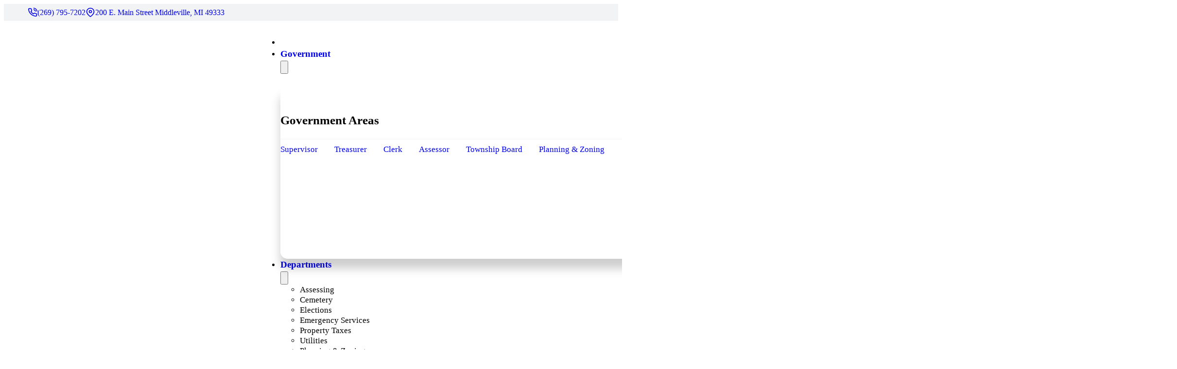

--- FILE ---
content_type: text/html; charset=UTF-8
request_url: https://www.thornappletownship.com/document-category/ordinances/select-township-ordinances/
body_size: 16551
content:
<!DOCTYPE html>
<html dir="ltr" lang="en-US" prefix="og: https://ogp.me/ns#">
<head>
<meta charset="UTF-8">
<meta name="viewport" content="width=device-width, initial-scale=1">
<title>Select Township Ordinances - Thornapple Township</title>

		<!-- All in One SEO 4.9.2 - aioseo.com -->
	<meta name="robots" content="max-image-preview:large" />
	<link rel="canonical" href="https://www.thornapple-twp.org/document-category/ordinances/select-township-ordinances/" />
	<meta name="generator" content="All in One SEO (AIOSEO) 4.9.2" />
		<script type="application/ld+json" class="aioseo-schema">
			{"@context":"https:\/\/schema.org","@graph":[{"@type":"BreadcrumbList","@id":"https:\/\/www.thornapple-twp.org\/document-category\/ordinances\/select-township-ordinances\/#breadcrumblist","itemListElement":[{"@type":"ListItem","@id":"https:\/\/www.thornapple-twp.org#listItem","position":1,"name":"Home","item":"https:\/\/www.thornapple-twp.org","nextItem":{"@type":"ListItem","@id":"https:\/\/www.thornapple-twp.org\/document-category\/ordinances\/#listItem","name":"Ordinances"}},{"@type":"ListItem","@id":"https:\/\/www.thornapple-twp.org\/document-category\/ordinances\/#listItem","position":2,"name":"Ordinances","item":"https:\/\/www.thornapple-twp.org\/document-category\/ordinances\/","nextItem":{"@type":"ListItem","@id":"https:\/\/www.thornapple-twp.org\/document-category\/ordinances\/select-township-ordinances\/#listItem","name":"Select Township Ordinances"},"previousItem":{"@type":"ListItem","@id":"https:\/\/www.thornapple-twp.org#listItem","name":"Home"}},{"@type":"ListItem","@id":"https:\/\/www.thornapple-twp.org\/document-category\/ordinances\/select-township-ordinances\/#listItem","position":3,"name":"Select Township Ordinances","previousItem":{"@type":"ListItem","@id":"https:\/\/www.thornapple-twp.org\/document-category\/ordinances\/#listItem","name":"Ordinances"}}]},{"@type":"CollectionPage","@id":"https:\/\/www.thornapple-twp.org\/document-category\/ordinances\/select-township-ordinances\/#collectionpage","url":"https:\/\/www.thornapple-twp.org\/document-category\/ordinances\/select-township-ordinances\/","name":"Select Township Ordinances - Thornapple Township","inLanguage":"en-US","isPartOf":{"@id":"https:\/\/www.thornapple-twp.org\/#website"},"breadcrumb":{"@id":"https:\/\/www.thornapple-twp.org\/document-category\/ordinances\/select-township-ordinances\/#breadcrumblist"}},{"@type":"Organization","@id":"https:\/\/www.thornapple-twp.org\/#organization","name":"Thornapple Township","description":"\"Good Government has Roots in the People\"","url":"https:\/\/www.thornapple-twp.org\/","telephone":"+12697957202","logo":{"@type":"ImageObject","url":"https:\/\/www.thornapple-twp.org\/wp-content\/uploads\/thornapple-logo-full.webp","@id":"https:\/\/www.thornapple-twp.org\/document-category\/ordinances\/select-township-ordinances\/#organizationLogo","width":801,"height":248},"image":{"@id":"https:\/\/www.thornapple-twp.org\/document-category\/ordinances\/select-township-ordinances\/#organizationLogo"},"sameAs":["https:\/\/www.facebook.com\/ThornappleTownship\/"]},{"@type":"WebSite","@id":"https:\/\/www.thornapple-twp.org\/#website","url":"https:\/\/www.thornapple-twp.org\/","name":"Thornapple Township","description":"\"Good Government has Roots in the People\"","inLanguage":"en-US","publisher":{"@id":"https:\/\/www.thornapple-twp.org\/#organization"}}]}
		</script>
		<!-- All in One SEO -->

<link rel='dns-prefetch' href='//www.thornapple-twp.org' />
<link rel="alternate" type="application/rss+xml" title="Thornapple Township &raquo; Feed" href="https://www.thornapple-twp.org/feed/" />
<link rel="alternate" type="application/rss+xml" title="Thornapple Township &raquo; Comments Feed" href="https://www.thornapple-twp.org/comments/feed/" />
<link rel="alternate" type="application/rss+xml" title="Thornapple Township &raquo; Select Township Ordinances Document Category Feed" href="https://www.thornapple-twp.org/document-category/ordinances/select-township-ordinances/feed/" />
<style id='wp-img-auto-sizes-contain-inline-css'>
img:is([sizes=auto i],[sizes^="auto," i]){contain-intrinsic-size:3000px 1500px}
/*# sourceURL=wp-img-auto-sizes-contain-inline-css */
</style>
<style id='classic-theme-styles-inline-css'>
/*! This file is auto-generated */
.wp-block-button__link{color:#fff;background-color:#32373c;border-radius:9999px;box-shadow:none;text-decoration:none;padding:calc(.667em + 2px) calc(1.333em + 2px);font-size:1.125em}.wp-block-file__button{background:#32373c;color:#fff;text-decoration:none}
/*# sourceURL=/wp-includes/css/classic-themes.min.css */
</style>
<link rel='stylesheet' id='editorskit-frontend-css' href='https://www.thornapple-twp.org/wp-content/plugins/block-options/build/style.build.css' media='all' />
<link rel='stylesheet' id='automaticcss-core-css' href='https://www.thornapple-twp.org/wp-content/uploads/automatic-css/automatic.css' media='all' />
<link rel='stylesheet' id='bricks-frontend-css' href='https://www.thornapple-twp.org/wp-content/themes/bricks/assets/css/frontend-light-layer.min.css' media='all' />
<style id='bricks-frontend-inline-css'>
@font-face{font-family:"Plus Jakarta Sans";font-weight:300;font-display:swap;src:url(https://www.thornapple-twp.org/wp-content/uploads/plus-jakarta-sans-v8-latin-300.woff2) format("woff2"),url(https://www.thornapple-twp.org/wp-content/uploads/plus-jakarta-sans-v8-latin-300.ttf) format("truetype");}@font-face{font-family:"Plus Jakarta Sans";font-weight:400;font-display:swap;src:url(https://www.thornapple-twp.org/wp-content/uploads/plus-jakarta-sans-v8-latin-regular.woff2) format("woff2"),url(https://www.thornapple-twp.org/wp-content/uploads/plus-jakarta-sans-v8-latin-regular.ttf) format("truetype");}@font-face{font-family:"Plus Jakarta Sans";font-weight:600;font-display:swap;src:url(https://www.thornapple-twp.org/wp-content/uploads/plus-jakarta-sans-v8-latin-600.woff2) format("woff2"),url(https://www.thornapple-twp.org/wp-content/uploads/plus-jakarta-sans-v8-latin-600.ttf) format("truetype");}@font-face{font-family:"Plus Jakarta Sans";font-weight:700;font-display:swap;src:url(https://www.thornapple-twp.org/wp-content/uploads/plus-jakarta-sans-v8-latin-700.woff2) format("woff2"),url(https://www.thornapple-twp.org/wp-content/uploads/plus-jakarta-sans-v8-latin-700.ttf) format("truetype");}@font-face{font-family:"Plus Jakarta Sans";font-weight:800;font-display:swap;src:url(https://www.thornapple-twp.org/wp-content/uploads/plus-jakarta-sans-v8-latin-800.woff2) format("woff2"),url(https://www.thornapple-twp.org/wp-content/uploads/plus-jakarta-sans-v8-latin-800.ttf) format("truetype");}
@font-face{font-family:"Cinzel";font-weight:400;font-display:swap;src:url(https://www.thornapple-twp.org/wp-content/uploads/cinzel-v23-latin-regular.woff2) format("woff2"),url(https://www.thornapple-twp.org/wp-content/uploads/cinzel-v23-latin-regular.woff) format("woff"),url(https://www.thornapple-twp.org/wp-content/uploads/cinzel-v23-latin-regular.ttf) format("truetype");}
@font-face{font-family:"Fira Sans";font-weight:300;font-display:swap;src:url(https://www.thornapple-twp.org/wp-content/uploads/fira-sans-v17-latin-300.woff2) format("woff2"),url(https://www.thornapple-twp.org/wp-content/uploads/fira-sans-v17-latin-300.woff) format("woff"),url(https://www.thornapple-twp.org/wp-content/uploads/fira-sans-v17-latin-300.ttf) format("truetype");}@font-face{font-family:"Fira Sans";font-weight:400;font-display:swap;src:url(https://www.thornapple-twp.org/wp-content/uploads/fira-sans-v17-latin-regular.woff2) format("woff2"),url(https://www.thornapple-twp.org/wp-content/uploads/fira-sans-v17-latin-regular.woff) format("woff"),url(https://www.thornapple-twp.org/wp-content/uploads/fira-sans-v17-latin-regular.ttf) format("truetype");}@font-face{font-family:"Fira Sans";font-weight:600;font-display:swap;src:url(https://www.thornapple-twp.org/wp-content/uploads/fira-sans-v17-latin-600.woff2) format("woff2"),url(https://www.thornapple-twp.org/wp-content/uploads/fira-sans-v17-latin-600.woff) format("woff"),url(https://www.thornapple-twp.org/wp-content/uploads/fira-sans-v17-latin-600.ttf) format("truetype");}@font-face{font-family:"Fira Sans";font-weight:700;font-display:swap;src:url(https://www.thornapple-twp.org/wp-content/uploads/fira-sans-v17-latin-700.woff2) format("woff2"),url(https://www.thornapple-twp.org/wp-content/uploads/fira-sans-v17-latin-700.woff) format("woff"),url(https://www.thornapple-twp.org/wp-content/uploads/fira-sans-v17-latin-700.ttf) format("truetype");}@font-face{font-family:"Fira Sans";font-weight:800;font-display:swap;src:url(https://www.thornapple-twp.org/wp-content/uploads/fira-sans-v17-latin-800.woff2) format("woff2"),url(https://www.thornapple-twp.org/wp-content/uploads/fira-sans-v17-latin-800.woff) format("woff"),url(https://www.thornapple-twp.org/wp-content/uploads/fira-sans-v17-latin-800.ttf) format("truetype");}

/*# sourceURL=bricks-frontend-inline-css */
</style>
<link rel='stylesheet' id='bricks-child-css' href='https://www.thornapple-twp.org/wp-content/themes/bricks-child-1/style.css' media='all' />
<link rel='stylesheet' id='bricks-color-palettes-css' href='https://www.thornapple-twp.org/wp-content/uploads/bricks/css/color-palettes.min.css' media='all' />
<link rel='stylesheet' id='bricks-theme-style-global-css' href='https://www.thornapple-twp.org/wp-content/uploads/bricks/css/theme-style-global.min.css' media='all' />
<link rel='stylesheet' id='bricks-post-618-css' href='https://www.thornapple-twp.org/wp-content/uploads/bricks/css/post-618.min.css' media='all' />
<link rel='stylesheet' id='bricks-post-75-css' href='https://www.thornapple-twp.org/wp-content/uploads/bricks/css/post-75.min.css' media='all' />
<link rel='stylesheet' id='bricks-post-1619-css' href='https://www.thornapple-twp.org/wp-content/uploads/bricks/css/post-1619.min.css' media='all' />
<link rel='stylesheet' id='bricks-post-76-css' href='https://www.thornapple-twp.org/wp-content/uploads/bricks/css/post-76.min.css' media='all' />
<link rel='stylesheet' id='wpdreams-asl-basic-css' href='https://www.thornapple-twp.org/wp-content/plugins/ajax-search-lite/css/style.basic.css' media='all' />
<style id='wpdreams-asl-basic-inline-css'>

					div[id*='ajaxsearchlitesettings'].searchsettings .asl_option_inner label {
						font-size: 0px !important;
						color: rgba(0, 0, 0, 0);
					}
					div[id*='ajaxsearchlitesettings'].searchsettings .asl_option_inner label:after {
						font-size: 11px !important;
						position: absolute;
						top: 0;
						left: 0;
						z-index: 1;
					}
					.asl_w_container {
						width: 100%;
						margin: 0px 0px 0px 0px;
						min-width: 200px;
					}
					div[id*='ajaxsearchlite'].asl_m {
						width: 100%;
					}
					div[id*='ajaxsearchliteres'].wpdreams_asl_results div.resdrg span.highlighted {
						font-weight: bold;
						color: rgba(255, 255, 255, 1);
						background-color: #13803f;
					}
					div[id*='ajaxsearchliteres'].wpdreams_asl_results .results img.asl_image {
						width: 70px;
						height: 70px;
						object-fit: cover;
					}
					div[id*='ajaxsearchlite'].asl_r .results {
						max-height: none;
					}
					div[id*='ajaxsearchlite'].asl_r {
						position: absolute;
					}
				
							.asl_w, .asl_w * {font-family:&quot;Fira Sans&quot; !important;}
							.asl_m input[type=search]::placeholder{font-family:&quot;Fira Sans&quot; !important;}
							.asl_m input[type=search]::-webkit-input-placeholder{font-family:&quot;Fira Sans&quot; !important;}
							.asl_m input[type=search]::-moz-placeholder{font-family:&quot;Fira Sans&quot; !important;}
							.asl_m input[type=search]:-ms-input-placeholder{font-family:&quot;Fira Sans&quot; !important;}
						
						.asl_r.asl_w {
							width: 1000px;
						}
					
						div.asl_r.asl_w.vertical .resdrg {
							display: flex;
							flex-wrap: wrap;
						}
						div.asl_r.asl_w.vertical .results .item {
							min-width: 200px;
							width: 49%;
							flex-grow: 1;
							box-sizing: border-box;
							border-radius: 0;
						}
						@media only screen and (min-width: 641px) and (max-width: 1024px) {
							div.asl_r.asl_w.vertical .results .item {
								min-width: 200px;
							}
						}
						@media only screen and (max-width: 640px) {
							div.asl_r.asl_w.vertical .results .item {
								min-width: 100%;
							}
						}
						
						@media only screen and (min-width: 641px) and (max-width: 1024px) {
							.asl_r.asl_w {
								width: 500px;
							}
						}
					
						@media only screen and (max-width: 640px) {
							.asl_r.asl_w {
								width: auto;
							}
						}
					
/*# sourceURL=wpdreams-asl-basic-inline-css */
</style>
<link rel='stylesheet' id='wpdreams-asl-instance-css' href='https://www.thornapple-twp.org/wp-content/plugins/ajax-search-lite/css/style-curvy-black.css' media='all' />
<link rel='stylesheet' id='Branda_Signup_Password-css' href='https://www.thornapple-twp.org/wp-content/plugins/ultimate-branding/inc/modules/login-screen/assets/css/signup-password.css' media='all' />
<link rel='stylesheet' id='automaticcss-bricks-css' href='https://www.thornapple-twp.org/wp-content/uploads/automatic-css/automatic-bricks.css' media='all' />
<link rel='stylesheet' id='color-scheme-switcher-frontend-css' href='https://www.thornapple-twp.org/wp-content/plugins/automaticcss-plugin/classes/Features/Color_Scheme_Switcher/css/frontend.css' media='all' />
<link rel='stylesheet' id='automaticcss-frames-css' href='https://www.thornapple-twp.org/wp-content/uploads/automatic-css/automatic-frames.css' media='all' />
<style id='bricks-frontend-inline-inline-css'>
html {scroll-behavior: smooth}.fr-header-bravo__top {padding-top: .7rem; padding-right: var(--section-padding-x); padding-bottom: .7rem; padding-left: var(--section-padding-x); transition: max-height .3s ease-in-out; background-color: var(--accent-ultra-light)}.fr-header-bravo__top.scrolling {max-height: 0;}.fr-header-bravo__top-inner {flex-direction: row; justify-content: space-between}@media (max-width: 480px) {.fr-header-bravo__top-inner {flex-direction: row; flex-wrap: nowrap}}.fr-header-bravo__top-links-wrapper {margin-left: auto; display: flex; align-items: center; flex-wrap: wrap; row-gap: .5em; column-gap: 2em}@media (max-width: 992px) {.fr-header-bravo__top-links-wrapper {column-gap: 1em}}.fr-header-bravo__top-link {display: flex; align-items: center; column-gap: 0.3em; text-decoration: none}.fr-hero-bravo__top-link-icon {font-size: var(--text-m)}.fr-header-bravo__top-link-text {font-style: normal; font-size: var(--text-s)}@media (max-width: 768px) {.header-top__full-address {display: none}}.fr-header-bravo {padding-top: var(--space-xs); padding-right: var(--section-padding-x); padding-bottom: var(--space-xs); padding-left: var(--section-padding-x)}.site-header {border-bottom: 1px solid var(--shade-ultra-light)}.fr-header-bravo__inner {display: flex; flex-direction: row; justify-content: space-between; align-items: center; row-gap: var(--content-gap); column-gap: var(--space-l)}@media (max-width: 992px) {.fr-header-bravo__inner {column-gap: var(--content-gap)}}.header-bravo__branding {row-gap: .5rem; width: auto; flex-grow: 1}@media (max-width: 992px) {.site-logo {max-width: 15em}}.site-title {font-size: clamp(1.8rem, calc(1.8rem + ((1vw - 1.14rem) * 5.4545)), 3rem); text-transform: uppercase; letter-spacing: .05em; font-weight: 700}.site-title { text-decoration: none !important; color: var(--primary);}@media (max-width: 992px) {.site-title {font-size: clamp(1.8rem, calc(1.8rem + ((1vw - 0.32rem) * 1.6346)), 3.5rem)}}.fr-brx-nav-alpha .bricks-nav-menu > li {margin-left: 0}.fr-brx-nav-alpha .bricks-nav-menu .sub-menu .brx-submenu-toggle > a + button {color: var(--fr-text-dark); font-size: var(--text-m); line-height: 1}.fr-brx-nav-alpha .bricks-nav-menu .sub-menu .brx-submenu-toggle button {margin-left: .5em}.fr-brx-nav-alpha { --link-gap: var(--content-gap);}@media (min-width: 992px) { .fr-brx-nav-alpha ul:not(.sub-menu, .mega-menu__menu-list) { display: flex; gap: var(--link-gap); } }@media (max-width: 992px) {.fr-brx-nav-alpha {line-height: 0}}.desktop-menu .bricks-nav-menu > li > a {text-decoration: none}.desktop-menu .bricks-nav-menu > li > .brx-submenu-toggle > * {text-decoration: none}.desktop-menu .bricks-nav-menu .sub-menu {background-color: var(--white)}.desktop-menu .bricks-nav-menu .sub-menu > li > a {color: var(--shade); text-decoration: none}.desktop-menu .bricks-nav-menu .sub-menu > li > .brx-submenu-toggle > * {color: var(--shade); text-decoration: none}.desktop-menu .bricks-nav-menu .sub-menu > .current-menu-item > a {color: var(--white); background-color: var(--primary)}.desktop-menu .bricks-nav-menu .sub-menu > .current-menu-item > .brx-submenu-toggle > * {color: var(--white)}.desktop-menu .bricks-nav-menu .sub-menu > .current-menu-ancestor > a {color: var(--white); background-color: var(--primary)}.desktop-menu .bricks-nav-menu .sub-menu > .current-menu-ancestor > .brx-submenu-toggle > * {color: var(--white)}.desktop-menu .bricks-nav-menu .sub-menu > .current-menu-item > .brx-submenu-toggle {background-color: var(--primary)}.desktop-menu .bricks-nav-menu .sub-menu > .current-menu-ancestor > .brx-submenu-toggle {background-color: var(--primary)}.desktop-menu .bricks-nav-menu .sub-menu .menu-item:hover {background-color: var(--primary)}.desktop-menu .bricks-nav-menu .sub-menu > li:hover > a {color: var(--white)}.desktop-menu .bricks-nav-menu .sub-menu > li:hover > .brx-submenu-toggle > * {color: var(--white)}.desktop-menu .bricks-nav-menu li {transition: all 0.2s ease-in-out}.desktop-menu .bricks-nav-menu li a {transition: all 0.2s ease-in-out}.desktop-menu .bricks-mobile-menu li a {transition: all 0.2s ease-in-out}.desktop-menu .bricks-nav-menu > .brx-has-megamenu > .brx-megamenu {transform: translateY(-1px)}.desktop-menu .bricks-nav-menu > .brx-has-megamenu.open > .brx-megamenu {transform: translateY(1px)}.desktop-menu .bricks-mobile-menu-wrapper:before {background-color: var(--white) !important}@media (max-width: 992px) {.desktop-menu .bricks-mobile-menu-wrapper:before {background-color: var(--white)}.desktop-menu .bricks-mobile-menu > li > a {font-size: 2.5rem; font-weight: 700; text-decoration: none; color: var(--shade) !important; line-height: 3 !important; border-bottom: 1px solid var(--shade-light)}.desktop-menu .bricks-mobile-menu > li > .brx-submenu-toggle > * {font-size: 2.5rem; font-weight: 700; text-decoration: none; color: var(--shade) !important; line-height: 3 !important}.desktop-menu .bricks-mobile-menu .sub-menu > li > a {font-weight: 400; color: var(--shade) !important; text-decoration: none; line-height: 2.2}.desktop-menu .bricks-mobile-menu .sub-menu > li > .brx-submenu-toggle > * {font-weight: 400; color: var(--shade) !important; text-decoration: none; line-height: 2.2}.desktop-menu .bricks-mobile-menu-toggle {width: 40px !important; color: var(--shade)}.desktop-menu .bricks-mobile-menu-toggle .bar-top {width: 40px !important}.desktop-menu .bricks-mobile-menu-toggle .bar-center {width: 40px !important}.desktop-menu .bricks-mobile-menu-toggle .bar-bottom {width: 40px !important}.desktop-menu.show-mobile-menu .bricks-mobile-menu-toggle {color: var(--shade) !important}.desktop-menu { height: 24px; }.desktop-menu .mega-menu__nested-nav .bricks-nav-menu-wrapper { display: block !important;}.desktop-menu .sub-menu { transition: all .2s ease-in-out;}.desktop-menu .menu-item-has-children .brx-megamenu .mega-menu__menu-list,.desktop-menu .menu-item-has-children .sub-menu { padding-top: 15px !important; padding-bottom: 0px !important;}.desktop-menu .brx-megamenu .mega-menu__menu-list > li,.desktop-menu .brx-megamenu .mega-menu__nested-nav .bricks-nav-menu-wrapper ul > li { line-height: 1;}.desktop-menu .brx-megamenu .mega-menu__menu-list > li > a,.desktop-menu .brx-megamenu .mega-menu__nested-nav .bricks-nav-menu-wrapper ul > li a { line-height: 2.2;}.desktop-menu .brx-submenu-toggle a { line-height: 3; }.desktop-menu .brx-submenu-toggle.icon-right button { display: flex; align-self: center; height: 100%; width: 18%; padding: 15px 0px !important; margin-left: 0; justify-content: center;}.desktop-menu .brx-submenu-toggle.icon-right { display: flex; justify-content: space-between;}.desktop-menu .brx-submenu-toggle.icon-right a:first-child { padding-right: 0 !important ; width: 82%;}.desktop-menu .bricks-mobile-menu .sub-menu > li > a:hover {color: var(--primary) !important}.desktop-menu .bricks-mobile-menu .sub-menu > li > .brx-submenu-toggle > *:hover {color: var(--primary) !important}.desktop-menu .bricks-mobile-menu > li > a:hover {color: var(--primary) !important}.desktop-menu .bricks-mobile-menu > li > .brx-submenu-toggle > *:hover {color: var(--primary) !important}.desktop-menu .bricks-mobile-menu [aria-current="page"] {color: var(--primary)}.desktop-menu .bricks-mobile-menu [aria-current="page"] + button {color: var(--primary)}.desktop-menu .bricks-mobile-menu > .current-menu-item > a {color: var(--primary)}.desktop-menu .bricks-mobile-menu > .current-menu-parent > a {color: var(--primary)}.desktop-menu .bricks-mobile-menu > .current-menu-item > .brx-submenu-toggle > * {color: var(--primary)}.desktop-menu .bricks-mobile-menu > .current-menu-parent > .brx-submenu-toggle > * {color: var(--primary)}.desktop-menu .bricks-mobile-menu .sub-menu > .current-menu-item > a {color: var(--primary)}.desktop-menu .bricks-mobile-menu .sub-menu > .current-menu-item > .brx-submenu-toggle > * {color: var(--primary)}.desktop-menu .bricks-mobile-menu > li > .brx-submenu-toggle {border-bottom: 1px solid var(--shade-light)}.desktop-menu .bricks-nav-menu li {transition: all 0.2s ease-in-out}.desktop-menu .bricks-nav-menu li a {transition: all 0.2s ease-in-out}.desktop-menu .bricks-mobile-menu li a {transition: all 0.2s ease-in-out}.desktop-menu .bricks-mobile-menu-wrapper {width: 50rem !important}}@media (max-width: 768px) {.desktop-menu .bricks-mobile-menu-wrapper {width: 100% !important}.desktop-menu.show-mobile-menu .bricks-mobile-menu-toggle {top: -4rem}}@media (max-width: 480px) {.desktop-menu .bricks-mobile-menu-wrapper {width: 100% !important}}@media (max-width: 320px) {.desktop-menu.show-mobile-menu .bricks-mobile-menu-toggle {top: -6.5rem}}.related-document-alpha {border-top: 1px solid var(--neutral-light)}.fr-intro-alpha {align-items: center; text-align: center; row-gap: var(--content-gap)}.document-archive-charlie__label {text-transform: capitalize}.fr-intro-alpha__heading {line-height: 1; text-transform: capitalize; font-family: "Plus Jakarta Sans"; font-weight: 700; letter-spacing: 0px}.fr-intro-alpha__icon {order: -1}.document-archive-charlie__category-grid {display: grid; align-items: initial; grid-gap: var(--grid-gap); grid-template-columns: var(--grid-2); grid-template-rows: var(--grid-1)}@media (max-width: 992px) {.document-archive-charlie__category-grid {grid-template-columns: var(--grid-1)}}.document-archive-charlie__category-group {grid-template-columns: var(--grid-2); grid-template-rows: var(--grid-1); row-gap: var(--content-gap)}.document-archive-charlie__category-group:empty { display: none; }.fr-cta-list-alpha {  --divider-height: 1px;  --divider-color: var(--shade-light); display: grid; grid-template-columns: repeat(1, 1fr); align-items: stretch;}.fr-cta-list-alpha > *:first-child::before {content: ''; width: 100%; height: var(--divider-height); background-color: var(--divider-color);} .fr-cta-list-alpha > *:last-child::after {display: none;} .fr-cta-list-alpha > *::after {content: ''; width: 100%; height: var(--divider-height); background-color: var(--divider-color);}.doc-list {align-items: stretch; width: 100%}@media (max-width: 1140px) {.doc-list {grid-template-columns: var(--grid-1)}}.document-archive-charlie__doc-list {  --divider-height: 1px;  --divider-color: var(--shade-light);}.document-archive-charlie__doc-list > *:first-child::before { content: ''; width: 100%; height: var(--divider-height); background-color: var(--divider-color);} .document-archive-charlie__doc-list > *:last-child::after {display: block !important; content: ''; width: 100%; height: var(--divider-height); background-color: var(--divider-color); } .document-archive-charlie__doc-list > *::after {content: ''; width: 100%; height: var(--divider-height); background-color: var(--divider-color);}.related-document-alpha__list-item {border-right: 1px solid var(--neutral-light); border-left: 1px solid var(--neutral-light)}.fr-cta-list-alpha__link-wrapper {flex-direction: row; align-items: center; row-gap: var(--fr-card-gap); column-gap: var(--fr-card-gap); justify-content: space-between; padding-top: var(--fr-card-padding); padding-right: var(--fr-card-padding); padding-bottom: var(--fr-card-padding); padding-left: var(--fr-card-padding); text-decoration: none; transition: all .3s ease; flex-wrap: nowrap; background-color: var(--white)}.fr-cta-list-alpha__link-wrapper > * {transition: all .3s ease;} .fr-cta-list-alpha__link-wrapper > *:first-child {transform: translateX(.2em);} .fr-cta-list-alpha__link-wrapper > *:last-child {transform: translateX(-.2em);} .fr-cta-list-alpha__link-wrapper:hover > *:first-child {transform: translateX(-.2em);} .fr-cta-list-alpha__link-wrapper:hover > *:last-child {transform: translateX(.2em);}.doc-card__link-wrap:hover {background-color: #f7f7f7}.doc-card__link-wrap {padding-top: var(--space-xs); padding-right: var(--space-s); padding-bottom: var(--space-xs); padding-left: var(--space-s); align-self: stretch !important; width: 100%; position: relative; min-height: 8rem}.doc-card__media {order: -1; flex-basis: 5%; align-items: center}@media (max-width: 1140px) {.doc-card__media {flex-basis: 10%}}.doc-card__file-icon {max-width: clamp(2rem, calc(2rem + ((1vw - 0.992rem) * 5.4348)), 4rem)}.doc-card__content {flex-basis: 90%; row-gap: 1rem}@media (max-width: 1140px) {.doc-card__content {flex-basis: 80%}}.fr-cta-list-alpha__label {font-size: var(--h3); text-decoration: none}.doc-list__file-download {font-size: var(--text-s)}.doc-list__external-link {font-size: var(--text-s)}.fr-cta-list-alpha__icon {text-decoration: none; font-size: var(--text-l); flex-basis: 15%}.doc-card__link-icon {flex-basis: 5%}@media (max-width: 1140px) {.doc-card__link-icon {flex-basis: 10%}}.site-footer {border-top: 1px solid var(--shade-light)}.footer-alpha-wrap {width: 1440px; flex-direction: row; column-gap: var(--grid-gap); row-gap: var(--grid-gap)}@media (max-width: 1366px) {.footer-alpha-wrap {grid-template-columns: repeat(2, minmax(0, 1fr))}}@media (max-width: 1140px) {.footer-alpha-wrap {flex-wrap: wrap}}@media (max-width: 768px) {.footer-alpha-wrap {grid-template-columns: repeat(1, minmax(0, 1fr))}}.site-footer__info-column {flex-basis: 40%}@media (max-width: 1140px) {.site-footer__info-column {flex-basis: 100%}}@media (max-width: 768px) {.site-footer__info-column {flex-basis: 100%}}.footer-alpha__logo-block {row-gap: var(--space-xs)}.fr-footer-alpha__logo { text-decoration: none !important; }.footer-logo {width: 25em}.footer-title {text-transform: uppercase; letter-spacing: .05em; font-size: clamp(2rem, calc(2rem + ((1vw - 0.32rem) * 1.4423)), 3.5rem)}.footer-title { color: var(--primary) !important; }.footer-alpha___contact-info {row-gap: var(--space-xs)}.footer-address {font-style: normal}.fr-contact-info-bravo {font-style: normal; display: flex; flex-direction: row; column-gap: 1rem; align-items: center; position: relative}.fr-contact-info-bravo__icon{ display: flex; justify-content: center; align-items: center}.fr-contact-info-bravo__content-wrapper {display: flex; flex-direction: column}.fr-contact-info-bravo__details {text-decoration: none; font-size: var(--text-l)}.fr-contact-info-bravo__details span { font-size: var(--text-s) }.footer-widgets-block {flex-basis: 60%; display: grid; align-items: initial; grid-template-columns: 1fr 1fr; grid-template-rows: 1fr; grid-gap: var(--grid-gap)}@media (max-width: 1140px) {.footer-widgets-block { flex-basis: 100%; }}@media (max-width: 480px) {.footer-widgets-block {grid-template-columns: 1fr}}.footer-hours-widget {row-gap: var(--space-xs)}.footer-alpha__widget-title {font-size: clamp(2rem, calc(2rem + ((1vw - 0.32rem) * 0.4808)), 2.5rem)}.footer-hours__wrap {row-gap: .3em}.footer-hours__list-item {flex-direction: row; flex-wrap: nowrap; column-gap: .2em; font-size: clamp(1.5rem, calc(1.5rem + ((1vw - 0.32rem) * 0.2885)), 1.8rem)}.footer-hours__day {font-weight: 700}.fr-footer-alpha__nav-column {row-gap: var(--space-xs)}.footer-menu__list-wrap {row-gap: .3rem; flex-direction: column}.footer-menu__page-list-item {position: relative}.footer-menu__list-text {text-decoration: none; font-size: var(--text-s)}.footer-menu .bricks-nav-menu {flex-direction: column}.footer-menu .bricks-nav-menu > li {margin-left: 0}.footer-menu .bricks-nav-menu > li > a {font-weight: 400; text-decoration: none; font-size: var(--text-s)}.footer-menu .bricks-nav-menu > li > .brx-submenu-toggle > * {font-weight: 400; text-decoration: none; font-size: var(--text-s)}.footer-menu .bricks-nav-menu li {transition: .2s}.footer-menu .bricks-nav-menu li a {transition: .2s}.footer-menu .bricks-mobile-menu li a {transition: .2s}.subfooter-alpha__wrap {flex-direction: row; align-items: center; justify-content: space-between; column-gap: var(--space-s); row-gap: var(--space-xs)}@media (max-width: 992px) {.subfooter-alpha__wrap {justify-content: center}}.subfooter__text {font-size: 1.4rem}.subfooter__text a { text-decoration: none; }@media (max-width: 992px) {.subfooter__text {text-align: center}}.subfooter-alpha__social-wrap {width: auto; flex-direction: row; align-items: center; justify-content: center; column-gap: var(--space-xs); row-gap: var(--space-xs)}@media (max-width: 480px) {.subfooter-alpha__social-wrap {align-items: center; justify-content: center}}.footer-alpha__social-heading {font-size: var(--h4); padding-right: var(--space-s); border-right: 1px solid var(--neutral-light)}@media (max-width: 992px) {.footer-alpha__social-heading {text-align: center}}@media (max-width: 320px) {.footer-alpha__social-heading {padding-right: 0; border-right-width: 0}}.fr-social-alpha {align-items: center; display: flex; column-gap: var(--fr-card-gap); flex-wrap: wrap}@media (max-width: 992px) {.fr-social-alpha {row-gap: 1em}}.fr-social-alpha__icon-wrapper {flex-direction: row; display: flex; align-items: center; column-gap: px; text-decoration: none}.fr-social-alpha__icon {font-size: var(--text-l); text-align: center}@media (max-width: 768px) {.fr-subfooter-bravo__legal-nav {display: flex; flex-basis: 100%; justify-content: center}}.fr-subfooter-bravo__legal-list {align-items: center; display: flex; flex-wrap: wrap; column-gap: var(--space-xs); row-gap: var(--space-xs)}.fr-subfooter-bravo__legal-list li:first-child { border-left: 0; padding-left: 0;} .fr-subfooter-bravo__legal-list li { border-left: 1px solid var(--neutral-medium) ; padding-left: var(--space-xs);}.fr-footer-delta__legal-li {line-height: 1}.fr-subfooter-bravo__link {font-size: 1.4rem}
/*# sourceURL=bricks-frontend-inline-inline-css */
</style>
<script id="color-scheme-switcher-frontend-js-extra">
var acss = {"color_mode":"light","enable_client_color_preference":"false"};
//# sourceURL=color-scheme-switcher-frontend-js-extra
</script>
<script src="https://www.thornapple-twp.org/wp-content/plugins/automaticcss-plugin/classes/Features/Color_Scheme_Switcher/js/frontend.min.js" id="color-scheme-switcher-frontend-js"></script>
<link rel="https://api.w.org/" href="https://www.thornapple-twp.org/wp-json/" /><link rel="alternate" title="JSON" type="application/json" href="https://www.thornapple-twp.org/wp-json/wp/v2/document-category/283" />        <link rel="stylesheet" class="wpcb2-external-style" href="https://www.thornapple-twp.org/wp-content/uploads/wpcodebox/1.css?v=92b47aa1cdae50cb"/>

            <link rel="stylesheet" class="wpcb2-external-style" href="https://www.thornapple-twp.org/wp-content/uploads/wpcodebox/2.css?v=04acbe3a7e87f223"/>

            <link rel="stylesheet" class="wpcb2-external-style" href="https://www.thornapple-twp.org/wp-content/uploads/wpcodebox/3.css?v=3e095922ed742aee"/>

            <link rel="stylesheet" class="wpcb2-external-style" href="https://www.thornapple-twp.org/wp-content/uploads/wpcodebox/4.css?v=88bad86272cfeb3f"/>

            <link rel="stylesheet" class="wpcb2-external-style" href="https://www.thornapple-twp.org/wp-content/uploads/wpcodebox/7.css?v=1abf07765aa6b5bd"/>

         <!-- Google tag (gtag.js) -->
<script async src="https://www.googletagmanager.com/gtag/js?id=G-0PELNQYPK8"></script>
<script>
  window.dataLayer = window.dataLayer || [];
  function gtag(){dataLayer.push(arguments);}
  gtag('js', new Date());

  gtag('config', 'G-0PELNQYPK8');
</script>

<meta name="google-site-verification" content="5uSnSslqu941FfKfOUmmnwPhBYX51ZCgd76wJFml2KY" />
  <meta name="generator" content="webp-uploads 2.6.1">
<link rel="icon" href="https://www.thornapple-twp.org/wp-content/uploads/ttwp-icon-white.jpg" sizes="32x32" />
<link rel="icon" href="https://www.thornapple-twp.org/wp-content/uploads/ttwp-icon-white.jpg" sizes="192x192" />
<link rel="apple-touch-icon" href="https://www.thornapple-twp.org/wp-content/uploads/ttwp-icon-white.jpg" />
<meta name="msapplication-TileImage" content="https://www.thornapple-twp.org/wp-content/uploads/ttwp-icon-white.jpg" />
<style>:root,::before,::after{--mec-color-skin: #13803f;--mec-color-skin-rgba-1: rgba(19,128,63,.25);--mec-color-skin-rgba-2: rgba(19,128,63,.5);--mec-color-skin-rgba-3: rgba(19,128,63,.75);--mec-color-skin-rgba-4: rgba(19,128,63,.11);--mec-primary-border-radius: ;--mec-secondary-border-radius: ;--mec-container-normal-width: 1600px;--mec-container-large-width: 1800px;--mec-title-color: #0a0a0a;--mec-title-color-hover: #13803f;--mec-content-color: #0a0a0a;--mec-fes-main-color: #40d9f1;--mec-fes-main-color-rgba-1: rgba(64, 217, 241, 0.12);--mec-fes-main-color-rgba-2: rgba(64, 217, 241, 0.23);--mec-fes-main-color-rgba-3: rgba(64, 217, 241, 0.03);--mec-fes-main-color-rgba-4: rgba(64, 217, 241, 0.3);--mec-fes-main-color-rgba-5: rgb(64 217 241 / 7%);--mec-fes-main-color-rgba-6: rgba(64, 217, 241, 0.2);</style><style id='global-styles-inline-css'>
:root{--wp--preset--aspect-ratio--square: 1;--wp--preset--aspect-ratio--4-3: 4/3;--wp--preset--aspect-ratio--3-4: 3/4;--wp--preset--aspect-ratio--3-2: 3/2;--wp--preset--aspect-ratio--2-3: 2/3;--wp--preset--aspect-ratio--16-9: 16/9;--wp--preset--aspect-ratio--9-16: 9/16;--wp--preset--color--black: #000000;--wp--preset--color--cyan-bluish-gray: #abb8c3;--wp--preset--color--white: #ffffff;--wp--preset--color--pale-pink: #f78da7;--wp--preset--color--vivid-red: #cf2e2e;--wp--preset--color--luminous-vivid-orange: #ff6900;--wp--preset--color--luminous-vivid-amber: #fcb900;--wp--preset--color--light-green-cyan: #7bdcb5;--wp--preset--color--vivid-green-cyan: #00d084;--wp--preset--color--pale-cyan-blue: #8ed1fc;--wp--preset--color--vivid-cyan-blue: #0693e3;--wp--preset--color--vivid-purple: #9b51e0;--wp--preset--gradient--vivid-cyan-blue-to-vivid-purple: linear-gradient(135deg,rgb(6,147,227) 0%,rgb(155,81,224) 100%);--wp--preset--gradient--light-green-cyan-to-vivid-green-cyan: linear-gradient(135deg,rgb(122,220,180) 0%,rgb(0,208,130) 100%);--wp--preset--gradient--luminous-vivid-amber-to-luminous-vivid-orange: linear-gradient(135deg,rgb(252,185,0) 0%,rgb(255,105,0) 100%);--wp--preset--gradient--luminous-vivid-orange-to-vivid-red: linear-gradient(135deg,rgb(255,105,0) 0%,rgb(207,46,46) 100%);--wp--preset--gradient--very-light-gray-to-cyan-bluish-gray: linear-gradient(135deg,rgb(238,238,238) 0%,rgb(169,184,195) 100%);--wp--preset--gradient--cool-to-warm-spectrum: linear-gradient(135deg,rgb(74,234,220) 0%,rgb(151,120,209) 20%,rgb(207,42,186) 40%,rgb(238,44,130) 60%,rgb(251,105,98) 80%,rgb(254,248,76) 100%);--wp--preset--gradient--blush-light-purple: linear-gradient(135deg,rgb(255,206,236) 0%,rgb(152,150,240) 100%);--wp--preset--gradient--blush-bordeaux: linear-gradient(135deg,rgb(254,205,165) 0%,rgb(254,45,45) 50%,rgb(107,0,62) 100%);--wp--preset--gradient--luminous-dusk: linear-gradient(135deg,rgb(255,203,112) 0%,rgb(199,81,192) 50%,rgb(65,88,208) 100%);--wp--preset--gradient--pale-ocean: linear-gradient(135deg,rgb(255,245,203) 0%,rgb(182,227,212) 50%,rgb(51,167,181) 100%);--wp--preset--gradient--electric-grass: linear-gradient(135deg,rgb(202,248,128) 0%,rgb(113,206,126) 100%);--wp--preset--gradient--midnight: linear-gradient(135deg,rgb(2,3,129) 0%,rgb(40,116,252) 100%);--wp--preset--font-size--small: 13px;--wp--preset--font-size--medium: 20px;--wp--preset--font-size--large: 36px;--wp--preset--font-size--x-large: 42px;--wp--preset--spacing--20: 0.44rem;--wp--preset--spacing--30: 0.67rem;--wp--preset--spacing--40: 1rem;--wp--preset--spacing--50: 1.5rem;--wp--preset--spacing--60: 2.25rem;--wp--preset--spacing--70: 3.38rem;--wp--preset--spacing--80: 5.06rem;--wp--preset--shadow--natural: 6px 6px 9px rgba(0, 0, 0, 0.2);--wp--preset--shadow--deep: 12px 12px 50px rgba(0, 0, 0, 0.4);--wp--preset--shadow--sharp: 6px 6px 0px rgba(0, 0, 0, 0.2);--wp--preset--shadow--outlined: 6px 6px 0px -3px rgb(255, 255, 255), 6px 6px rgb(0, 0, 0);--wp--preset--shadow--crisp: 6px 6px 0px rgb(0, 0, 0);}:where(.is-layout-flex){gap: 0.5em;}:where(.is-layout-grid){gap: 0.5em;}body .is-layout-flex{display: flex;}.is-layout-flex{flex-wrap: wrap;align-items: center;}.is-layout-flex > :is(*, div){margin: 0;}body .is-layout-grid{display: grid;}.is-layout-grid > :is(*, div){margin: 0;}:where(.wp-block-columns.is-layout-flex){gap: 2em;}:where(.wp-block-columns.is-layout-grid){gap: 2em;}:where(.wp-block-post-template.is-layout-flex){gap: 1.25em;}:where(.wp-block-post-template.is-layout-grid){gap: 1.25em;}.has-black-color{color: var(--wp--preset--color--black) !important;}.has-cyan-bluish-gray-color{color: var(--wp--preset--color--cyan-bluish-gray) !important;}.has-white-color{color: var(--wp--preset--color--white) !important;}.has-pale-pink-color{color: var(--wp--preset--color--pale-pink) !important;}.has-vivid-red-color{color: var(--wp--preset--color--vivid-red) !important;}.has-luminous-vivid-orange-color{color: var(--wp--preset--color--luminous-vivid-orange) !important;}.has-luminous-vivid-amber-color{color: var(--wp--preset--color--luminous-vivid-amber) !important;}.has-light-green-cyan-color{color: var(--wp--preset--color--light-green-cyan) !important;}.has-vivid-green-cyan-color{color: var(--wp--preset--color--vivid-green-cyan) !important;}.has-pale-cyan-blue-color{color: var(--wp--preset--color--pale-cyan-blue) !important;}.has-vivid-cyan-blue-color{color: var(--wp--preset--color--vivid-cyan-blue) !important;}.has-vivid-purple-color{color: var(--wp--preset--color--vivid-purple) !important;}.has-black-background-color{background-color: var(--wp--preset--color--black) !important;}.has-cyan-bluish-gray-background-color{background-color: var(--wp--preset--color--cyan-bluish-gray) !important;}.has-white-background-color{background-color: var(--wp--preset--color--white) !important;}.has-pale-pink-background-color{background-color: var(--wp--preset--color--pale-pink) !important;}.has-vivid-red-background-color{background-color: var(--wp--preset--color--vivid-red) !important;}.has-luminous-vivid-orange-background-color{background-color: var(--wp--preset--color--luminous-vivid-orange) !important;}.has-luminous-vivid-amber-background-color{background-color: var(--wp--preset--color--luminous-vivid-amber) !important;}.has-light-green-cyan-background-color{background-color: var(--wp--preset--color--light-green-cyan) !important;}.has-vivid-green-cyan-background-color{background-color: var(--wp--preset--color--vivid-green-cyan) !important;}.has-pale-cyan-blue-background-color{background-color: var(--wp--preset--color--pale-cyan-blue) !important;}.has-vivid-cyan-blue-background-color{background-color: var(--wp--preset--color--vivid-cyan-blue) !important;}.has-vivid-purple-background-color{background-color: var(--wp--preset--color--vivid-purple) !important;}.has-black-border-color{border-color: var(--wp--preset--color--black) !important;}.has-cyan-bluish-gray-border-color{border-color: var(--wp--preset--color--cyan-bluish-gray) !important;}.has-white-border-color{border-color: var(--wp--preset--color--white) !important;}.has-pale-pink-border-color{border-color: var(--wp--preset--color--pale-pink) !important;}.has-vivid-red-border-color{border-color: var(--wp--preset--color--vivid-red) !important;}.has-luminous-vivid-orange-border-color{border-color: var(--wp--preset--color--luminous-vivid-orange) !important;}.has-luminous-vivid-amber-border-color{border-color: var(--wp--preset--color--luminous-vivid-amber) !important;}.has-light-green-cyan-border-color{border-color: var(--wp--preset--color--light-green-cyan) !important;}.has-vivid-green-cyan-border-color{border-color: var(--wp--preset--color--vivid-green-cyan) !important;}.has-pale-cyan-blue-border-color{border-color: var(--wp--preset--color--pale-cyan-blue) !important;}.has-vivid-cyan-blue-border-color{border-color: var(--wp--preset--color--vivid-cyan-blue) !important;}.has-vivid-purple-border-color{border-color: var(--wp--preset--color--vivid-purple) !important;}.has-vivid-cyan-blue-to-vivid-purple-gradient-background{background: var(--wp--preset--gradient--vivid-cyan-blue-to-vivid-purple) !important;}.has-light-green-cyan-to-vivid-green-cyan-gradient-background{background: var(--wp--preset--gradient--light-green-cyan-to-vivid-green-cyan) !important;}.has-luminous-vivid-amber-to-luminous-vivid-orange-gradient-background{background: var(--wp--preset--gradient--luminous-vivid-amber-to-luminous-vivid-orange) !important;}.has-luminous-vivid-orange-to-vivid-red-gradient-background{background: var(--wp--preset--gradient--luminous-vivid-orange-to-vivid-red) !important;}.has-very-light-gray-to-cyan-bluish-gray-gradient-background{background: var(--wp--preset--gradient--very-light-gray-to-cyan-bluish-gray) !important;}.has-cool-to-warm-spectrum-gradient-background{background: var(--wp--preset--gradient--cool-to-warm-spectrum) !important;}.has-blush-light-purple-gradient-background{background: var(--wp--preset--gradient--blush-light-purple) !important;}.has-blush-bordeaux-gradient-background{background: var(--wp--preset--gradient--blush-bordeaux) !important;}.has-luminous-dusk-gradient-background{background: var(--wp--preset--gradient--luminous-dusk) !important;}.has-pale-ocean-gradient-background{background: var(--wp--preset--gradient--pale-ocean) !important;}.has-electric-grass-gradient-background{background: var(--wp--preset--gradient--electric-grass) !important;}.has-midnight-gradient-background{background: var(--wp--preset--gradient--midnight) !important;}.has-small-font-size{font-size: var(--wp--preset--font-size--small) !important;}.has-medium-font-size{font-size: var(--wp--preset--font-size--medium) !important;}.has-large-font-size{font-size: var(--wp--preset--font-size--large) !important;}.has-x-large-font-size{font-size: var(--wp--preset--font-size--x-large) !important;}
/*# sourceURL=global-styles-inline-css */
</style>
<link rel='stylesheet' id='mec-select2-style-css' href='https://www.thornapple-twp.org/wp-content/plugins/modern-events-calendar-lite/assets/packages/select2/select2.min.css' media='all' />
<link rel='stylesheet' id='mec-font-icons-css' href='https://www.thornapple-twp.org/wp-content/plugins/modern-events-calendar-lite/assets/css/iconfonts.css' media='all' />
<link rel='stylesheet' id='mec-frontend-style-css' href='https://www.thornapple-twp.org/wp-content/plugins/modern-events-calendar-lite/assets/css/frontend.min.css' media='all' />
<link rel='stylesheet' id='accessibility-css' href='https://www.thornapple-twp.org/wp-content/plugins/modern-events-calendar-lite/assets/css/a11y.min.css' media='all' />
<link rel='stylesheet' id='mec-tooltip-style-css' href='https://www.thornapple-twp.org/wp-content/plugins/modern-events-calendar-lite/assets/packages/tooltip/tooltip.css' media='all' />
<link rel='stylesheet' id='mec-tooltip-shadow-style-css' href='https://www.thornapple-twp.org/wp-content/plugins/modern-events-calendar-lite/assets/packages/tooltip/tooltipster-sideTip-shadow.min.css' media='all' />
<link rel='stylesheet' id='featherlight-css' href='https://www.thornapple-twp.org/wp-content/plugins/modern-events-calendar-lite/assets/packages/featherlight/featherlight.css' media='all' />
<link rel='stylesheet' id='mec-lity-style-css' href='https://www.thornapple-twp.org/wp-content/plugins/modern-events-calendar-lite/assets/packages/lity/lity.min.css' media='all' />
<link rel='stylesheet' id='mec-general-calendar-style-css' href='https://www.thornapple-twp.org/wp-content/plugins/modern-events-calendar-lite/assets/css/mec-general-calendar.css' media='all' />
<style id='bricks-global-classes-inline-inline-css'>

/* BREAKPOINT: Desktop (BASE) */
.mega-menu-section {background-color: var(--white)}

/* BREAKPOINT: Tablet portrait */
@media (max-width: 992px) {
.mega-menu-section {padding-top: 0 !important; padding-right: 0; padding-bottom: 0; padding-left: 0; background-color: var(--bricks-color-acss_import_transparent)}
}

/* BREAKPOINT: Desktop (BASE) */
.mega-menu-wrap {grid-gap: var(--grid-gap); display: grid; align-items: initial; grid-template-columns: var(--grid-2-1)}

/* BREAKPOINT: Tablet Landscape */
@media (max-width: 1140px) {
/* CUSTOM CSS */
.mega-menu-wrap {
 	columns: 2; 
}
}
/* BREAKPOINT: Tablet portrait */
@media (max-width: 992px) {
/* CUSTOM CSS */
.mega-menu-wrap {
 	columns: 1; 
}
.mega-menu-wrap {grid-gap: 0px; grid-template-columns: var(--grid-1)}
}

/* BREAKPOINT: Desktop (BASE) */
.mega-menu__column {row-gap: var(--space-xs)}


/* BREAKPOINT: Desktop (BASE) */
.mega-menu__column-header {row-gap: var(--space-xs)}

/* BREAKPOINT: Tablet portrait */
@media (max-width: 992px) {
.mega-menu__column-header {display: none}
}

/* BREAKPOINT: Desktop (BASE) */
.mega-menu__heading {font-size: clamp(2rem, calc(2rem + ((1vw - 0.32rem) * 0.4808)), 2.5rem); transition: all 0.2s ease-in-out}


/* BREAKPOINT: Desktop (BASE) */
.mega-menu__divider.horizontal .line {border-top-style: solid; border-top-width: 1px; border-top-color: var(--shade-ultra-light)}
.mega-menu__divider.vertical .line {border-right-style: solid; border-right-color: var(--shade-ultra-light)}
.mega-menu__divider .line {height: 1px}
.mega-menu__divider .icon {color: var(--shade-ultra-light)}

/* BREAKPOINT: Tablet portrait */
@media (max-width: 992px) {
.mega-menu__divider {display: none}
}

/* BREAKPOINT: Desktop (BASE) */
.mega-menu__menu-list { 	gap: 0; }


/* BREAKPOINT: Desktop (BASE) */
.mega-menu__2-col {display: flex; position: relative}

/* BREAKPOINT: Tablet portrait */
@media (max-width: 992px) {
/* CUSTOM CSS */
.mega-menu__2-col {
 	columns: 1 !important; 
}
}

/* BREAKPOINT: Desktop (BASE) */
.mega-menu__item-wrap {position: relative; flex-direction: row; align-items: center; flex-wrap: nowrap; justify-content: space-between; column-gap: 1rem; transition: all 0.2s ease-in-out; line-height: 1; font-size: var(--text-m)}
.mega-menu__item-wrap .mega-menu__list-icon { stroke: rgba(0,0,0,0) !important;} .mega-menu__item-wrap:hover .mega-menu__list-icon { stroke: var(--base) !important; margin-right: 0;}

/* BREAKPOINT: Tablet portrait */
@media (max-width: 992px) {
.mega-menu__item-wrap {padding-top: 0; padding-right: 4.5rem; padding-bottom: 0; padding-left: 4.5rem}
}

/* BREAKPOINT: Desktop (BASE) */
.2-column__item {line-height: 1}


/* BREAKPOINT: Desktop (BASE) */
.mega-menu__list-item {transition: all 0.2s ease-in-out; text-decoration: none; font-size: var(--text-m); line-height: 2.5}

/* BREAKPOINT: Tablet portrait */
@media (max-width: 992px) {
.mega-menu__list-item {font-size: 1.8rem; font-weight: 400; line-height: 1}
}

/* BREAKPOINT: Desktop (BASE) */
.mega-menu__list-icon {transition: all 0.2s ease-in-out; margin-right: 1rem}

/* BREAKPOINT: Tablet portrait */
@media (max-width: 992px) {
.mega-menu__list-icon {display: none}
}

/* BREAKPOINT: Desktop (BASE) */
.mega-menu__nested-nav .bricks-nav-menu {flex-direction: column}
.mega-menu__nested-nav .bricks-nav-menu > li {margin-left: 0}
.mega-menu__nested-nav .bricks-nav-menu > li > a {text-decoration: none; font-weight: 400; text-align: left; line-height: 2.5; justify-content: flex-start}
.mega-menu__nested-nav .bricks-nav-menu > li > .brx-submenu-toggle > * {text-decoration: none; font-weight: 400; text-align: left; line-height: 2.5}
.mega-menu__nested-nav .bricks-nav-menu > li > .brx-submenu-toggle {justify-content: flex-start}
.mega-menu__nested-nav .bricks-nav-menu > li:hover > a {color: var(--action)}
.mega-menu__nested-nav .bricks-nav-menu > li:hover > .brx-submenu-toggle > * {color: var(--action)}
.mega-menu__nested-nav .bricks-nav-menu li {transition: all 0.2s ease-in-out}
.mega-menu__nested-nav .bricks-nav-menu li a {transition: all 0.2s ease-in-out}
.mega-menu__nested-nav .bricks-mobile-menu li a {transition: all 0.2s ease-in-out}
.mega-menu__nested-nav ul { 	gap: 0 !important;}

/* BREAKPOINT: Tablet portrait */
@media (max-width: 992px) {
.mega-menu__nested-nav .bricks-nav-menu > li > a {line-height: 1; font-size: 1.8rem}
.mega-menu__nested-nav .bricks-nav-menu > li > .brx-submenu-toggle > * {line-height: 1; font-size: 1.8rem}
.mega-menu__nested-nav .bricks-nav-menu > li {margin-right: 4.5rem; margin-left: 4.5rem}
.mega-menu__nested-nav {width: 100%}
}

/*# sourceURL=bricks-global-classes-inline-inline-css */
</style>
</head>

<body class="archive tax-document-category term-select-township-ordinances term-283 wp-theme-bricks wp-child-theme-bricks-child-1 mec-theme-bricks brx-body bricks-is-frontend wp-embed-responsive">		<a class="skip-link" href="#brx-content">Skip to main content</a>

					<a class="skip-link" href="#brx-footer">Skip to footer</a>
			<header id="brx-header"><div class="brxe-section fr-header-bravo__top bricks-lazy-hidden"><div class="brxe-container fr-header-bravo__top-inner bricks-lazy-hidden"><div class="brxe-div fr-header-bravo__top-links-wrapper bricks-lazy-hidden"><a href="tel:(269) 795-7202 " title="Call Thornapple Township Office" aria-label="2 6 9. 7 9 5. 7 2 0 2." class="brxe-div fr-header-bravo__top-link bricks-lazy-hidden"><svg id="brxe-928d8d" xmlns="http://www.w3.org/2000/svg" width="24" height="24" viewBox="0 0 24 24" fill="none" stroke="currentColor" stroke-width="2" stroke-linecap="round" stroke-linejoin="round" class="brxe-icon fr-hero-bravo__top-link-icon feather feather-phone-call"><path d="M15.05 5A5 5 0 0 1 19 8.95M15.05 1A9 9 0 0 1 23 8.94m-1 7.98v3a2 2 0 0 1-2.18 2 19.79 19.79 0 0 1-8.63-3.07 19.5 19.5 0 0 1-6-6 19.79 19.79 0 0 1-3.07-8.67A2 2 0 0 1 4.11 2h3a2 2 0 0 1 2 1.72 12.84 12.84 0 0 0 .7 2.81 2 2 0 0 1-.45 2.11L8.09 9.91a16 16 0 0 0 6 6l1.27-1.27a2 2 0 0 1 2.11-.45 12.84 12.84 0 0 0 2.81.7A2 2 0 0 1 22 16.92z"></path></svg><address class="brxe-text-basic fr-header-bravo__top-link-text">(269) 795-7202 </address></a><a href="https://www.google.com/maps/dir/39.2246924,-84.5536668/200+E+Main+St,+Middleville,+MI+49333/@40.9290434,-87.451193,7z/data=!3m1!4b1!4m9!4m8!1m1!4e1!1m5!1m1!1s0x8818373ea083b1ed:0xc9af64bb136f64d1!2m2!1d-85.4633467!2d42.7118283?entry=ttu" target="_blank" title="Get Directions to Thornapple Township Town Hall" aria-label="{pods_global_options_map_address}" class="brxe-div fr-header-bravo__top-link bricks-lazy-hidden"><svg id="brxe-7e62c4" xmlns="http://www.w3.org/2000/svg" width="24" height="24" viewBox="0 0 24 24" fill="none" stroke="currentColor" stroke-width="2" stroke-linecap="round" stroke-linejoin="round" class="brxe-icon fr-hero-bravo__top-link-icon feather feather-map-pin"><path d="M21 10c0 7-9 13-9 13s-9-6-9-13a9 9 0 0 1 18 0z"></path><circle cx="12" cy="10" r="3"></circle></svg><address class="brxe-text-basic fr-header-bravo__top-link-text header-top__full-address">200 E. Main Street
Middleville, MI 49333</address></a></div></div></div><div class="brxe-section fr-header-bravo site-header bricks-lazy-hidden"><div id="brxe-ce0cda" class="brxe-container fr-header-bravo__inner bricks-lazy-hidden"><div class="brxe-block header-bravo__branding bricks-lazy-hidden"><a class="brxe-logo fr-logo site-logo" href="https://www.thornapple-twp.org/" title="Thornapple Township Home Page" aria-label="Thornapple Township-logo"><img width="480" height="100" src="https://www.thornapple-twp.org/wp-content/uploads/thornapple-logo-color-480x100.webp" class="bricks-site-logo css-filter" alt="Thornapple Township" loading="eager" decoding="async" srcset="https://www.thornapple-twp.org/wp-content/uploads/thornapple-logo-color-480x100.webp 480w, https://www.thornapple-twp.org/wp-content/uploads/thornapple-logo-color-960x200.webp 960w, https://www.thornapple-twp.org/wp-content/uploads/thornapple-logo-color-768x160.webp 768w, https://www.thornapple-twp.org/wp-content/uploads/thornapple-logo-color-150x31.webp 150w, https://www.thornapple-twp.org/wp-content/uploads/thornapple-logo-color-320x67.webp 320w, https://www.thornapple-twp.org/wp-content/uploads/thornapple-logo-color-640x133.webp 640w, https://www.thornapple-twp.org/wp-content/uploads/thornapple-logo-color-720x150.webp 720w, https://www.thornapple-twp.org/wp-content/uploads/thornapple-logo-color.webp 974w" sizes="(max-width: 480px) 100vw, 480px" /></a></div><div id="brxe-209da4" data-script-id="209da4" class="brxe-nav-menu fr-brx-nav-alpha desktop-menu"><nav class="bricks-nav-menu-wrapper tablet_portrait"><ul id="menu-main-menu" class="bricks-nav-menu"><li id="menu-item-32" class="menu-item menu-item-type-post_type menu-item-object-page menu-item-home menu-item-32 bricks-menu-item"><a href="https://www.thornapple-twp.org/">Home</a></li>
<li id="menu-item-636" class="menu-item menu-item-type-post_type menu-item-object-page menu-item-636 bricks-menu-item menu-item-has-children brx-has-megamenu menu-item-has-children" data-toggle="hover" data-mega-menu=".fr-header-bravo__inner"><div class="brx-submenu-toggle icon-right"><a href="https://www.thornapple-twp.org/government/">Government</a><button aria-expanded="false" aria-label="Government Sub menu"><svg xmlns="http://www.w3.org/2000/svg" viewBox="0 0 12 12" fill="none" class="menu-item-icon"><path d="M1.50002 4L6.00002 8L10.5 4" stroke-width="1.5" stroke="currentcolor"></path></svg></button></div><div class="brx-megamenu" data-menu-id="636"><section class="brxe-section mega-menu-section bricks-lazy-hidden"><div class="brxe-container mega-menu-wrap bricks-lazy-hidden"><div id="brxe-dygthb" class="brxe-block mega-menu__column bricks-lazy-hidden"><div class="brxe-block mega-menu__column-header bricks-lazy-hidden"><h3 class="brxe-heading mega-menu__heading">Government Areas</h3><div id="brxe-kvexba" class="brxe-divider mega-menu__divider horizontal"><div class="line"></div></div></div><ul class="brxe-block mega-menu__menu-list mega-menu__2-col list--none bricks-lazy-hidden"><li class="brxe-cuyyjj brxe-block mega-menu__item-wrap 2-column__item bricks-lazy-hidden" data-brx-loop-start="cuyyjj"><a class="brxe-scudqj brxe-text-basic mega-menu__list-item clickable-parent" href="https://www.thornapple-twp.org/government-area/supervisor/" title="Supervisor Page" aria-label="page">Supervisor</a><svg xmlns="http://www.w3.org/2000/svg" width="24" height="24" viewBox="0 0 24 24" fill="none" stroke="currentColor" stroke-width="2" stroke-linecap="round" stroke-linejoin="round" class="brxe-yrpkkb brxe-icon mega-menu__list-icon feather feather-arrow-right"><line x1="5" y1="12" x2="19" y2="12"></line><polyline points="12 5 19 12 12 19"></polyline></svg></li><li class="brxe-cuyyjj brxe-block mega-menu__item-wrap 2-column__item bricks-lazy-hidden"><a class="brxe-scudqj brxe-text-basic mega-menu__list-item clickable-parent" href="https://www.thornapple-twp.org/government-area/treasurer/" title="Treasurer Page" aria-label="page">Treasurer</a><svg xmlns="http://www.w3.org/2000/svg" width="24" height="24" viewBox="0 0 24 24" fill="none" stroke="currentColor" stroke-width="2" stroke-linecap="round" stroke-linejoin="round" class="brxe-yrpkkb brxe-icon mega-menu__list-icon feather feather-arrow-right"><line x1="5" y1="12" x2="19" y2="12"></line><polyline points="12 5 19 12 12 19"></polyline></svg></li><li class="brxe-cuyyjj brxe-block mega-menu__item-wrap 2-column__item bricks-lazy-hidden"><a class="brxe-scudqj brxe-text-basic mega-menu__list-item clickable-parent" href="https://www.thornapple-twp.org/government-area/clerk/" title="Clerk Page" aria-label="page">Clerk</a><svg xmlns="http://www.w3.org/2000/svg" width="24" height="24" viewBox="0 0 24 24" fill="none" stroke="currentColor" stroke-width="2" stroke-linecap="round" stroke-linejoin="round" class="brxe-yrpkkb brxe-icon mega-menu__list-icon feather feather-arrow-right"><line x1="5" y1="12" x2="19" y2="12"></line><polyline points="12 5 19 12 12 19"></polyline></svg></li><li class="brxe-cuyyjj brxe-block mega-menu__item-wrap 2-column__item bricks-lazy-hidden"><a class="brxe-scudqj brxe-text-basic mega-menu__list-item clickable-parent" href="https://www.thornapple-twp.org/government-area/assessor/" title="Assessor Page" aria-label="page">Assessor</a><svg xmlns="http://www.w3.org/2000/svg" width="24" height="24" viewBox="0 0 24 24" fill="none" stroke="currentColor" stroke-width="2" stroke-linecap="round" stroke-linejoin="round" class="brxe-yrpkkb brxe-icon mega-menu__list-icon feather feather-arrow-right"><line x1="5" y1="12" x2="19" y2="12"></line><polyline points="12 5 19 12 12 19"></polyline></svg></li><li class="brxe-cuyyjj brxe-block mega-menu__item-wrap 2-column__item bricks-lazy-hidden"><a class="brxe-scudqj brxe-text-basic mega-menu__list-item clickable-parent" href="https://www.thornapple-twp.org/government-area/township-board/" title="Township Board Page" aria-label="page">Township Board</a><svg xmlns="http://www.w3.org/2000/svg" width="24" height="24" viewBox="0 0 24 24" fill="none" stroke="currentColor" stroke-width="2" stroke-linecap="round" stroke-linejoin="round" class="brxe-yrpkkb brxe-icon mega-menu__list-icon feather feather-arrow-right"><line x1="5" y1="12" x2="19" y2="12"></line><polyline points="12 5 19 12 12 19"></polyline></svg></li><li class="brxe-cuyyjj brxe-block mega-menu__item-wrap 2-column__item bricks-lazy-hidden"><a class="brxe-scudqj brxe-text-basic mega-menu__list-item clickable-parent" href="https://www.thornapple-twp.org/government-area/planning-and-zoning/" title="Planning &#038; Zoning Page" aria-label="page">Planning &#038; Zoning</a><svg xmlns="http://www.w3.org/2000/svg" width="24" height="24" viewBox="0 0 24 24" fill="none" stroke="currentColor" stroke-width="2" stroke-linecap="round" stroke-linejoin="round" class="brxe-yrpkkb brxe-icon mega-menu__list-icon feather feather-arrow-right"><line x1="5" y1="12" x2="19" y2="12"></line><polyline points="12 5 19 12 12 19"></polyline></svg></li><li class="brx-query-trail" data-query-element-id="cuyyjj" data-query-vars="{&quot;orderby&quot;:&quot;menu_order&quot;,&quot;order&quot;:&quot;asc&quot;,&quot;post_type&quot;:[&quot;government-area&quot;],&quot;post_parent&quot;:0,&quot;disable_query_merge&quot;:true,&quot;post_status&quot;:&quot;publish&quot;,&quot;paged&quot;:1,&quot;posts_per_page&quot;:&quot;24&quot;}" data-page="1" data-max-pages="1" data-start="1" data-end="6"></li></ul></div><div class="brxe-block mega-menu__column bricks-lazy-hidden"><div class="brxe-block mega-menu__column-header bricks-lazy-hidden"><h3 class="brxe-heading mega-menu__heading">Related Pages</h3><div id="brxe-wnrctr" class="brxe-divider horizontal"><div class="line"></div></div></div><div id="brxe-wwaggj" data-script-id="wwaggj" class="brxe-nav-menu mega-menu__nested-nav"><nav class="bricks-nav-menu-wrapper never"><ul id="menu-government-related-links" class="bricks-nav-menu"><li id="menu-item-858" class="menu-item menu-item-type-post_type menu-item-object-page menu-item-858 bricks-menu-item"><a href="https://www.thornapple-twp.org/meeting-minutes/">Meeting Minutes</a></li>
<li id="menu-item-1807" class="menu-item menu-item-type-post_type menu-item-object-page menu-item-1807 bricks-menu-item"><a href="https://www.thornapple-twp.org/ordinances/">Ordinances</a></li>
<li id="menu-item-1810" class="menu-item menu-item-type-post_type menu-item-object-page menu-item-1810 bricks-menu-item"><a href="https://www.thornapple-twp.org/elected-officials/">Elected Officials</a></li>
<li id="menu-item-667" class="menu-item menu-item-type-post_type menu-item-object-page menu-item-667 bricks-menu-item"><a href="https://www.thornapple-twp.org/document-center/">Document Center</a></li>
<li id="menu-item-1592" class="menu-item menu-item-type-post_type menu-item-object-page menu-item-1592 bricks-menu-item"><a href="https://www.thornapple-twp.org/public-notices/">Public Notices</a></li>
<li id="menu-item-640" class="menu-item menu-item-type-post_type menu-item-object-page menu-item-640 bricks-menu-item"><a href="https://www.thornapple-twp.org/calendar/">Calendar</a></li>
</ul></nav></div></div></div></section></div></li>
<li id="menu-item-542" class="menu-item menu-item-type-post_type menu-item-object-page menu-item-has-children menu-item-542 bricks-menu-item"><div class="brx-submenu-toggle icon-right"><a href="https://www.thornapple-twp.org/departments/">Departments</a><button aria-expanded="false" aria-label="Departments Sub menu"><svg xmlns="http://www.w3.org/2000/svg" viewBox="0 0 12 12" fill="none" class="menu-item-icon"><path d="M1.50002 4L6.00002 8L10.5 4" stroke-width="1.5" stroke="currentcolor"></path></svg></button></div>
<ul class="sub-menu">
	<li id="menu-item-4201" class="menu-item menu-item-type-post_type menu-item-object-department menu-item-4201 bricks-menu-item"><a href="https://www.thornapple-twp.org/department/assessor/">Assessing</a></li>
	<li id="menu-item-3333" class="menu-item menu-item-type-post_type menu-item-object-department menu-item-3333 bricks-menu-item"><a href="https://www.thornapple-twp.org/department/cemetery/">Cemetery</a></li>
	<li id="menu-item-3332" class="menu-item menu-item-type-post_type menu-item-object-department menu-item-3332 bricks-menu-item"><a href="https://www.thornapple-twp.org/department/elections/">Elections</a></li>
	<li id="menu-item-3331" class="menu-item menu-item-type-post_type menu-item-object-department menu-item-3331 bricks-menu-item"><a href="https://www.thornapple-twp.org/department/emergency-services/">Emergency Services</a></li>
	<li id="menu-item-4219" class="menu-item menu-item-type-post_type menu-item-object-department menu-item-4219 bricks-menu-item"><a href="https://www.thornapple-twp.org/department/property-taxes/">Property Taxes</a></li>
	<li id="menu-item-3334" class="menu-item menu-item-type-post_type menu-item-object-department menu-item-3334 bricks-menu-item"><a href="https://www.thornapple-twp.org/department/utilities/">Utilities</a></li>
	<li id="menu-item-4325" class="menu-item menu-item-type-post_type menu-item-object-government-area menu-item-4325 bricks-menu-item"><a href="https://www.thornapple-twp.org/government-area/planning-and-zoning/">Planning &#038; Zoning</a></li>
</ul>
</li>
<li id="menu-item-550" class="menu-item menu-item-type-post_type menu-item-object-page menu-item-has-children menu-item-550 bricks-menu-item"><div class="brx-submenu-toggle icon-right"><a href="https://www.thornapple-twp.org/residents/">Residents</a><button aria-expanded="false" aria-label="Residents Sub menu"><svg xmlns="http://www.w3.org/2000/svg" viewBox="0 0 12 12" fill="none" class="menu-item-icon"><path d="M1.50002 4L6.00002 8L10.5 4" stroke-width="1.5" stroke="currentcolor"></path></svg></button></div>
<ul class="sub-menu">
	<li id="menu-item-1921" class="menu-item menu-item-type-post_type menu-item-object-page menu-item-1921 bricks-menu-item"><a href="https://www.thornapple-twp.org/residents/resources/">Community Resources</a></li>
	<li id="menu-item-1922" class="menu-item menu-item-type-post_type menu-item-object-page menu-item-1922 bricks-menu-item"><a href="https://www.thornapple-twp.org/burn-permits/">Burn Permits</a></li>
	<li id="menu-item-1594" class="menu-item menu-item-type-post_type menu-item-object-page menu-item-1594 bricks-menu-item"><a href="https://www.thornapple-twp.org/freedom-of-information-foia/">Freedom of Information (FOIA)</a></li>
	<li id="menu-item-543" class="menu-item menu-item-type-post_type menu-item-object-page menu-item-543 bricks-menu-item"><a href="https://www.thornapple-twp.org/document-center/">Document Center</a></li>
	<li id="menu-item-1593" class="menu-item menu-item-type-post_type menu-item-object-page menu-item-1593 bricks-menu-item"><a href="https://www.thornapple-twp.org/latest-news/">Latest News</a></li>
	<li id="menu-item-4176" class="menu-item menu-item-type-post_type menu-item-object-page menu-item-4176 bricks-menu-item"><a href="https://www.thornapple-twp.org/jobs/">Jobs</a></li>
</ul>
</li>
<li id="menu-item-539" class="menu-item menu-item-type-post_type menu-item-object-page menu-item-539 bricks-menu-item"><a href="https://www.thornapple-twp.org/calendar/">Calendar</a></li>
<li id="menu-item-4174" class="menu-item menu-item-type-post_type menu-item-object-page menu-item-4174 bricks-menu-item"><a href="https://www.thornapple-twp.org/about/">About</a></li>
<li id="menu-item-34" class="menu-item menu-item-type-post_type menu-item-object-page menu-item-34 bricks-menu-item"><a href="https://www.thornapple-twp.org/contact/">Contact</a></li>
</ul></nav>			<button class="bricks-mobile-menu-toggle" aria-haspopup="true" aria-label="Open mobile menu" aria-expanded="false">
				<span class="bar-top"></span>
				<span class="bar-center"></span>
				<span class="bar-bottom"></span>
			</button>
			<nav class="bricks-mobile-menu-wrapper left"><ul id="menu-main-menu-1" class="bricks-mobile-menu"><li class="menu-item menu-item-type-post_type menu-item-object-page menu-item-home menu-item-32 bricks-menu-item"><a href="https://www.thornapple-twp.org/">Home</a></li>
<li class="menu-item menu-item-type-post_type menu-item-object-page menu-item-636 bricks-menu-item menu-item-has-children" data-toggle="hover" data-mega-menu=".fr-header-bravo__inner"><div class="brx-submenu-toggle icon-right"><a href="https://www.thornapple-twp.org/government/">Government</a><button aria-expanded="false" aria-label="Government Sub menu"><svg xmlns="http://www.w3.org/2000/svg" width="24" height="24" viewBox="0 0 24 24" fill="none" stroke="currentColor" stroke-width="2" stroke-linecap="round" stroke-linejoin="round" class="open feather feather-chevron-down"><polyline points="6 9 12 15 18 9"></polyline></svg><svg xmlns="http://www.w3.org/2000/svg" width="24" height="24" viewBox="0 0 24 24" fill="none" stroke="currentColor" stroke-width="2" stroke-linecap="round" stroke-linejoin="round" class="close feather feather-chevron-up"><polyline points="18 15 12 9 6 15"></polyline></svg></button></div><div class="brx-megamenu" data-menu-id="636"><section class="brxe-section mega-menu-section bricks-lazy-hidden"><div class="brxe-container mega-menu-wrap bricks-lazy-hidden"><div id="brxe-dygthb" class="brxe-block mega-menu__column bricks-lazy-hidden"><div class="brxe-block mega-menu__column-header bricks-lazy-hidden"><h3 class="brxe-heading mega-menu__heading">Government Areas</h3><div id="brxe-kvexba" class="brxe-divider mega-menu__divider horizontal"><div class="line"></div></div></div><ul class="brxe-block mega-menu__menu-list mega-menu__2-col list--none bricks-lazy-hidden"><li class="brxe-cuyyjj brxe-block mega-menu__item-wrap 2-column__item bricks-lazy-hidden" data-brx-loop-start="cuyyjj"><a class="brxe-scudqj brxe-text-basic mega-menu__list-item clickable-parent" href="https://www.thornapple-twp.org/government-area/supervisor/" title="Supervisor Page" aria-label="page">Supervisor</a><svg xmlns="http://www.w3.org/2000/svg" width="24" height="24" viewBox="0 0 24 24" fill="none" stroke="currentColor" stroke-width="2" stroke-linecap="round" stroke-linejoin="round" class="brxe-yrpkkb brxe-icon mega-menu__list-icon feather feather-arrow-right"><line x1="5" y1="12" x2="19" y2="12"></line><polyline points="12 5 19 12 12 19"></polyline></svg></li><li class="brxe-cuyyjj brxe-block mega-menu__item-wrap 2-column__item bricks-lazy-hidden"><a class="brxe-scudqj brxe-text-basic mega-menu__list-item clickable-parent" href="https://www.thornapple-twp.org/government-area/treasurer/" title="Treasurer Page" aria-label="page">Treasurer</a><svg xmlns="http://www.w3.org/2000/svg" width="24" height="24" viewBox="0 0 24 24" fill="none" stroke="currentColor" stroke-width="2" stroke-linecap="round" stroke-linejoin="round" class="brxe-yrpkkb brxe-icon mega-menu__list-icon feather feather-arrow-right"><line x1="5" y1="12" x2="19" y2="12"></line><polyline points="12 5 19 12 12 19"></polyline></svg></li><li class="brxe-cuyyjj brxe-block mega-menu__item-wrap 2-column__item bricks-lazy-hidden"><a class="brxe-scudqj brxe-text-basic mega-menu__list-item clickable-parent" href="https://www.thornapple-twp.org/government-area/clerk/" title="Clerk Page" aria-label="page">Clerk</a><svg xmlns="http://www.w3.org/2000/svg" width="24" height="24" viewBox="0 0 24 24" fill="none" stroke="currentColor" stroke-width="2" stroke-linecap="round" stroke-linejoin="round" class="brxe-yrpkkb brxe-icon mega-menu__list-icon feather feather-arrow-right"><line x1="5" y1="12" x2="19" y2="12"></line><polyline points="12 5 19 12 12 19"></polyline></svg></li><li class="brxe-cuyyjj brxe-block mega-menu__item-wrap 2-column__item bricks-lazy-hidden"><a class="brxe-scudqj brxe-text-basic mega-menu__list-item clickable-parent" href="https://www.thornapple-twp.org/government-area/assessor/" title="Assessor Page" aria-label="page">Assessor</a><svg xmlns="http://www.w3.org/2000/svg" width="24" height="24" viewBox="0 0 24 24" fill="none" stroke="currentColor" stroke-width="2" stroke-linecap="round" stroke-linejoin="round" class="brxe-yrpkkb brxe-icon mega-menu__list-icon feather feather-arrow-right"><line x1="5" y1="12" x2="19" y2="12"></line><polyline points="12 5 19 12 12 19"></polyline></svg></li><li class="brxe-cuyyjj brxe-block mega-menu__item-wrap 2-column__item bricks-lazy-hidden"><a class="brxe-scudqj brxe-text-basic mega-menu__list-item clickable-parent" href="https://www.thornapple-twp.org/government-area/township-board/" title="Township Board Page" aria-label="page">Township Board</a><svg xmlns="http://www.w3.org/2000/svg" width="24" height="24" viewBox="0 0 24 24" fill="none" stroke="currentColor" stroke-width="2" stroke-linecap="round" stroke-linejoin="round" class="brxe-yrpkkb brxe-icon mega-menu__list-icon feather feather-arrow-right"><line x1="5" y1="12" x2="19" y2="12"></line><polyline points="12 5 19 12 12 19"></polyline></svg></li><li class="brxe-cuyyjj brxe-block mega-menu__item-wrap 2-column__item bricks-lazy-hidden"><a class="brxe-scudqj brxe-text-basic mega-menu__list-item clickable-parent" href="https://www.thornapple-twp.org/government-area/planning-and-zoning/" title="Planning &#038; Zoning Page" aria-label="page">Planning &#038; Zoning</a><svg xmlns="http://www.w3.org/2000/svg" width="24" height="24" viewBox="0 0 24 24" fill="none" stroke="currentColor" stroke-width="2" stroke-linecap="round" stroke-linejoin="round" class="brxe-yrpkkb brxe-icon mega-menu__list-icon feather feather-arrow-right"><line x1="5" y1="12" x2="19" y2="12"></line><polyline points="12 5 19 12 12 19"></polyline></svg></li><li class="brx-query-trail" data-query-element-id="cuyyjj" data-query-vars="{&quot;orderby&quot;:&quot;menu_order&quot;,&quot;order&quot;:&quot;asc&quot;,&quot;post_type&quot;:[&quot;government-area&quot;],&quot;post_parent&quot;:0,&quot;disable_query_merge&quot;:true,&quot;post_status&quot;:&quot;publish&quot;,&quot;paged&quot;:1,&quot;posts_per_page&quot;:&quot;24&quot;}" data-page="1" data-max-pages="1" data-start="1" data-end="6"></li></ul></div><div class="brxe-block mega-menu__column bricks-lazy-hidden"><div class="brxe-block mega-menu__column-header bricks-lazy-hidden"><h3 class="brxe-heading mega-menu__heading">Related Pages</h3><div id="brxe-wnrctr" class="brxe-divider horizontal"><div class="line"></div></div></div><div id="brxe-wwaggj" data-script-id="wwaggj" class="brxe-nav-menu mega-menu__nested-nav"><nav class="bricks-nav-menu-wrapper never"><ul id="menu-government-related-links-1" class="bricks-nav-menu"><li class="menu-item menu-item-type-post_type menu-item-object-page menu-item-858 bricks-menu-item"><a href="https://www.thornapple-twp.org/meeting-minutes/">Meeting Minutes</a></li>
<li class="menu-item menu-item-type-post_type menu-item-object-page menu-item-1807 bricks-menu-item"><a href="https://www.thornapple-twp.org/ordinances/">Ordinances</a></li>
<li class="menu-item menu-item-type-post_type menu-item-object-page menu-item-1810 bricks-menu-item"><a href="https://www.thornapple-twp.org/elected-officials/">Elected Officials</a></li>
<li class="menu-item menu-item-type-post_type menu-item-object-page menu-item-667 bricks-menu-item"><a href="https://www.thornapple-twp.org/document-center/">Document Center</a></li>
<li class="menu-item menu-item-type-post_type menu-item-object-page menu-item-1592 bricks-menu-item"><a href="https://www.thornapple-twp.org/public-notices/">Public Notices</a></li>
<li class="menu-item menu-item-type-post_type menu-item-object-page menu-item-640 bricks-menu-item"><a href="https://www.thornapple-twp.org/calendar/">Calendar</a></li>
</ul></nav></div></div></div></section></div></li>
<li class="menu-item menu-item-type-post_type menu-item-object-page menu-item-has-children menu-item-542 bricks-menu-item"><div class="brx-submenu-toggle icon-right"><a href="https://www.thornapple-twp.org/departments/">Departments</a><button aria-expanded="false" aria-label="Departments Sub menu"><svg xmlns="http://www.w3.org/2000/svg" width="24" height="24" viewBox="0 0 24 24" fill="none" stroke="currentColor" stroke-width="2" stroke-linecap="round" stroke-linejoin="round" class="open feather feather-chevron-down"><polyline points="6 9 12 15 18 9"></polyline></svg><svg xmlns="http://www.w3.org/2000/svg" width="24" height="24" viewBox="0 0 24 24" fill="none" stroke="currentColor" stroke-width="2" stroke-linecap="round" stroke-linejoin="round" class="close feather feather-chevron-up"><polyline points="18 15 12 9 6 15"></polyline></svg></button></div>
<ul class="sub-menu">
	<li class="menu-item menu-item-type-post_type menu-item-object-department menu-item-4201 bricks-menu-item"><a href="https://www.thornapple-twp.org/department/assessor/">Assessing</a></li>
	<li class="menu-item menu-item-type-post_type menu-item-object-department menu-item-3333 bricks-menu-item"><a href="https://www.thornapple-twp.org/department/cemetery/">Cemetery</a></li>
	<li class="menu-item menu-item-type-post_type menu-item-object-department menu-item-3332 bricks-menu-item"><a href="https://www.thornapple-twp.org/department/elections/">Elections</a></li>
	<li class="menu-item menu-item-type-post_type menu-item-object-department menu-item-3331 bricks-menu-item"><a href="https://www.thornapple-twp.org/department/emergency-services/">Emergency Services</a></li>
	<li class="menu-item menu-item-type-post_type menu-item-object-department menu-item-4219 bricks-menu-item"><a href="https://www.thornapple-twp.org/department/property-taxes/">Property Taxes</a></li>
	<li class="menu-item menu-item-type-post_type menu-item-object-department menu-item-3334 bricks-menu-item"><a href="https://www.thornapple-twp.org/department/utilities/">Utilities</a></li>
	<li class="menu-item menu-item-type-post_type menu-item-object-government-area menu-item-4325 bricks-menu-item"><a href="https://www.thornapple-twp.org/government-area/planning-and-zoning/">Planning &#038; Zoning</a></li>
</ul>
</li>
<li class="menu-item menu-item-type-post_type menu-item-object-page menu-item-has-children menu-item-550 bricks-menu-item"><div class="brx-submenu-toggle icon-right"><a href="https://www.thornapple-twp.org/residents/">Residents</a><button aria-expanded="false" aria-label="Residents Sub menu"><svg xmlns="http://www.w3.org/2000/svg" width="24" height="24" viewBox="0 0 24 24" fill="none" stroke="currentColor" stroke-width="2" stroke-linecap="round" stroke-linejoin="round" class="open feather feather-chevron-down"><polyline points="6 9 12 15 18 9"></polyline></svg><svg xmlns="http://www.w3.org/2000/svg" width="24" height="24" viewBox="0 0 24 24" fill="none" stroke="currentColor" stroke-width="2" stroke-linecap="round" stroke-linejoin="round" class="close feather feather-chevron-up"><polyline points="18 15 12 9 6 15"></polyline></svg></button></div>
<ul class="sub-menu">
	<li class="menu-item menu-item-type-post_type menu-item-object-page menu-item-1921 bricks-menu-item"><a href="https://www.thornapple-twp.org/residents/resources/">Community Resources</a></li>
	<li class="menu-item menu-item-type-post_type menu-item-object-page menu-item-1922 bricks-menu-item"><a href="https://www.thornapple-twp.org/burn-permits/">Burn Permits</a></li>
	<li class="menu-item menu-item-type-post_type menu-item-object-page menu-item-1594 bricks-menu-item"><a href="https://www.thornapple-twp.org/freedom-of-information-foia/">Freedom of Information (FOIA)</a></li>
	<li class="menu-item menu-item-type-post_type menu-item-object-page menu-item-543 bricks-menu-item"><a href="https://www.thornapple-twp.org/document-center/">Document Center</a></li>
	<li class="menu-item menu-item-type-post_type menu-item-object-page menu-item-1593 bricks-menu-item"><a href="https://www.thornapple-twp.org/latest-news/">Latest News</a></li>
	<li class="menu-item menu-item-type-post_type menu-item-object-page menu-item-4176 bricks-menu-item"><a href="https://www.thornapple-twp.org/jobs/">Jobs</a></li>
</ul>
</li>
<li class="menu-item menu-item-type-post_type menu-item-object-page menu-item-539 bricks-menu-item"><a href="https://www.thornapple-twp.org/calendar/">Calendar</a></li>
<li class="menu-item menu-item-type-post_type menu-item-object-page menu-item-4174 bricks-menu-item"><a href="https://www.thornapple-twp.org/about/">About</a></li>
<li class="menu-item menu-item-type-post_type menu-item-object-page menu-item-34 bricks-menu-item"><a href="https://www.thornapple-twp.org/contact/">Contact</a></li>
</ul></nav><div class="bricks-mobile-menu-overlay"></div></div></div></div></header><main id="brx-content"><section class="brxe-section related-document-alpha bricks-lazy-hidden"><div class="brxe-container fr-intro fr-intro-alpha bricks-lazy-hidden"><div class="brxe-text-basic document-archive-charlie__label">documents</div><h1 class="brxe-heading fr-intro-alpha__heading">Select Township Ordinances</h1><p class="brxe-text-basic fr-lede fr-intro-alpha__lede"></p><svg class="brxe-icon fr-intro-alpha__icon" id="brxe-c157fd" xmlns="http://www.w3.org/2000/svg" width="24" height="24" viewBox="0 0 24 24"><g fill="none" stroke="#000000" stroke-linecap="round" stroke-linejoin="round" stroke-width="1.5"><path d="M7 18h7m-7-4h1m-1-4h3M7 2h9.5L21 6.5V19"></path><path d="M3 20.5v-14A1.5 1.5 0 0 1 4.5 5h9.752a.6.6 0 0 1 .424.176l3.148 3.148A.6.6 0 0 1 18 8.75V20.5a1.5 1.5 0 0 1-1.5 1.5h-12A1.5 1.5 0 0 1 3 20.5Z"></path><path d="M14 5v3.4a.6.6 0 0 0 .6.6H18"></path></g></svg></div><div class="brxe-container document-archive-charlie__category-grid bricks-lazy-hidden"><div class="brxe-4af842 brxe-container document-archive-charlie__category-group bricks-lazy-hidden" data-brx-loop-start="4af842"></div><div class="brxe-4af842 brxe-container document-archive-charlie__category-group bricks-lazy-hidden"></div><div class="brxe-4af842 brxe-container document-archive-charlie__category-group bricks-lazy-hidden"></div><div class="brxe-4af842 brxe-container document-archive-charlie__category-group bricks-lazy-hidden"></div><div class="brxe-4af842 brxe-container document-archive-charlie__category-group bricks-lazy-hidden"></div><div class="brxe-4af842 brxe-container document-archive-charlie__category-group bricks-lazy-hidden"></div><div class="brxe-4af842 brxe-container document-archive-charlie__category-group bricks-lazy-hidden"></div><div class="brxe-4af842 brxe-container document-archive-charlie__category-group bricks-lazy-hidden"></div><div class="brxe-4af842 brxe-container document-archive-charlie__category-group bricks-lazy-hidden"></div><div class="brxe-4af842 brxe-container document-archive-charlie__category-group bricks-lazy-hidden"></div><div class="brxe-4af842 brxe-container document-archive-charlie__category-group bricks-lazy-hidden"><div class="brxe-bmgfmd brxe-block bricks-lazy-hidden"><h3 class="brxe-rzsfhy brxe-heading document-archive-bravo__category-heading">Ordinances</h3></div><ul class="brxe-7f6a5e brxe-block fr-cta-list-alpha list--none doc-list document-archive-charlie__doc-list bricks-lazy-hidden"><li class="brxe-02ca6b brxe-block fr-cta-list-alpha__list-item doc-card__list-item related-document-alpha__list-item bricks-lazy-hidden" data-brx-loop-start="02ca6b"><div class="brxe-688801 brxe-block fr-cta-list-alpha__link-wrapper doc-card__link-wrap bricks-lazy-hidden"><div class="brxe-0f505d brxe-block doc-card__media bricks-lazy-hidden" data-brx-loop-start="0f505d"><figure class="brxe-1754c4 brxe-image doc-card__file-icon tag"><img src="data:image/svg+xml,%3Csvg%20xmlns=&#039;http://www.w3.org/2000/svg&#039;%20viewBox=&#039;0%200%20%20&#039;%3E%3C/svg%3E" class="css-filter size-thumbnail bricks-lazy-hidden" alt="" decoding="async" data-src="https://www.thornapple-twp.org/wp-content/uploads/file-pdf.svg" data-type="string" /></figure></div><div class="brx-query-trail" data-query-element-id="0f505d" data-query-vars="[]" data-page="1" data-max-pages="1" data-start="0" data-end="0"></div><div class="brxe-c1bcb0 brxe-block doc-card__content bricks-lazy-hidden"><a class="brxe-c4390c brxe-text-basic fr-cta-list-alpha__label doc-list__file-download clickable-parent" href="https://www.thornapple-twp.org/wp-content/uploads/Ordinance-No.-95-8-Thornapple-Township-Cemetery-Ordinance092018-002.pdf" target="_blank" title="Cemetery Ordinance &#8211; No. 95-8" aria-label="download Cemetery Ordinance &#8211; No. 95-8">Cemetery Ordinance &#8211; No. 95-8</a></div><svg xmlns="http://www.w3.org/2000/svg" width="24" height="24" viewBox="0 0 24 24" fill="none" stroke="currentColor" stroke-width="2" stroke-linecap="round" stroke-linejoin="round" class="brxe-0b2fb8 brxe-icon fr-cta-list-alpha__icon doc-card__link-icon feather feather-download"><path d="M21 15v4a2 2 0 0 1-2 2H5a2 2 0 0 1-2-2v-4"></path><polyline points="7 10 12 15 17 10"></polyline><line x1="12" y1="15" x2="12" y2="3"></line></svg></div></li><li class="brx-query-trail" data-query-element-id="02ca6b" data-query-vars="{&quot;document-category&quot;:&quot;ordinances\/select-township-ordinances&quot;,&quot;no_results_text&quot;:&quot;There are no documents to display at this time.&quot;,&quot;post_type&quot;:[&quot;document&quot;],&quot;posts_per_page&quot;:-1,&quot;ajax_loader_scale&quot;:&quot;1.2&quot;,&quot;orderby&quot;:{&quot;title&quot;:&quot;ASC&quot;},&quot;post_status&quot;:&quot;publish&quot;,&quot;paged&quot;:1,&quot;tax_query&quot;:{&quot;0&quot;:[{&quot;taxonomy&quot;:&quot;document-category&quot;,&quot;field&quot;:&quot;term_id&quot;,&quot;terms&quot;:[&quot;15&quot;,&quot;16&quot;],&quot;operator&quot;:&quot;NOT IN&quot;}],&quot;1&quot;:{&quot;taxonomy&quot;:&quot;document-category&quot;,&quot;field&quot;:&quot;name&quot;,&quot;terms&quot;:&quot;Ordinances&quot;},&quot;relation&quot;:&quot;AND&quot;}}" data-page="1" data-max-pages="-1" data-start="1" data-end="1"></li></ul></div><div class="brxe-4af842 brxe-container document-archive-charlie__category-group bricks-lazy-hidden"></div><div class="brxe-4af842 brxe-container document-archive-charlie__category-group bricks-lazy-hidden"></div><div class="brxe-4af842 brxe-container document-archive-charlie__category-group bricks-lazy-hidden"></div><div class="brxe-4af842 brxe-container document-archive-charlie__category-group bricks-lazy-hidden"></div><div class="brxe-4af842 brxe-container document-archive-charlie__category-group bricks-lazy-hidden"></div><div class="brxe-4af842 brxe-container document-archive-charlie__category-group bricks-lazy-hidden"></div><div class="brxe-4af842 brxe-container document-archive-charlie__category-group bricks-lazy-hidden"><div class="brxe-bmgfmd brxe-block bricks-lazy-hidden"><h3 class="brxe-rzsfhy brxe-heading document-archive-bravo__category-heading">Select Township Ordinances</h3></div><ul class="brxe-7f6a5e brxe-block fr-cta-list-alpha list--none doc-list document-archive-charlie__doc-list bricks-lazy-hidden"><li class="brxe-02ca6b brxe-block fr-cta-list-alpha__list-item doc-card__list-item related-document-alpha__list-item bricks-lazy-hidden" data-brx-loop-start="02ca6b"><div class="brxe-688801 brxe-block fr-cta-list-alpha__link-wrapper doc-card__link-wrap bricks-lazy-hidden"><div class="brxe-0f505d brxe-block doc-card__media bricks-lazy-hidden" data-brx-loop-start="0f505d"><figure class="brxe-1754c4 brxe-image doc-card__file-icon tag"><img src="data:image/svg+xml,%3Csvg%20xmlns=&#039;http://www.w3.org/2000/svg&#039;%20viewBox=&#039;0%200%20%20&#039;%3E%3C/svg%3E" class="css-filter size-thumbnail bricks-lazy-hidden" alt="" decoding="async" data-src="https://www.thornapple-twp.org/wp-content/uploads/file-pdf.svg" data-type="string" /></figure></div><div class="brx-query-trail" data-query-element-id="0f505d" data-query-vars="[]" data-page="1" data-max-pages="1" data-start="0" data-end="0"></div><div class="brxe-c1bcb0 brxe-block doc-card__content bricks-lazy-hidden"><a class="brxe-c4390c brxe-text-basic fr-cta-list-alpha__label doc-list__file-download clickable-parent" href="https://www.thornapple-twp.org/wp-content/uploads/Ordinance-No.-95-8-Thornapple-Township-Cemetery-Ordinance092018-002.pdf" target="_blank" title="Cemetery Ordinance &#8211; No. 95-8" aria-label="download Cemetery Ordinance &#8211; No. 95-8">Cemetery Ordinance &#8211; No. 95-8</a></div><svg xmlns="http://www.w3.org/2000/svg" width="24" height="24" viewBox="0 0 24 24" fill="none" stroke="currentColor" stroke-width="2" stroke-linecap="round" stroke-linejoin="round" class="brxe-0b2fb8 brxe-icon fr-cta-list-alpha__icon doc-card__link-icon feather feather-download"><path d="M21 15v4a2 2 0 0 1-2 2H5a2 2 0 0 1-2-2v-4"></path><polyline points="7 10 12 15 17 10"></polyline><line x1="12" y1="15" x2="12" y2="3"></line></svg></div></li><li class="brx-query-trail" data-query-element-id="02ca6b" data-query-vars="{&quot;document-category&quot;:&quot;ordinances\/select-township-ordinances&quot;,&quot;no_results_text&quot;:&quot;There are no documents to display at this time.&quot;,&quot;post_type&quot;:[&quot;document&quot;],&quot;posts_per_page&quot;:-1,&quot;ajax_loader_scale&quot;:&quot;1.2&quot;,&quot;orderby&quot;:{&quot;title&quot;:&quot;ASC&quot;},&quot;post_status&quot;:&quot;publish&quot;,&quot;paged&quot;:1,&quot;tax_query&quot;:{&quot;0&quot;:[{&quot;taxonomy&quot;:&quot;document-category&quot;,&quot;field&quot;:&quot;term_id&quot;,&quot;terms&quot;:[&quot;15&quot;,&quot;16&quot;],&quot;operator&quot;:&quot;NOT IN&quot;}],&quot;1&quot;:{&quot;taxonomy&quot;:&quot;document-category&quot;,&quot;field&quot;:&quot;name&quot;,&quot;terms&quot;:&quot;Select Township Ordinances&quot;},&quot;relation&quot;:&quot;AND&quot;}}" data-page="1" data-max-pages="-1" data-start="1" data-end="1"></li></ul></div><div class="brxe-4af842 brxe-container document-archive-charlie__category-group bricks-lazy-hidden"></div><div class="brxe-4af842 brxe-container document-archive-charlie__category-group bricks-lazy-hidden"></div><div class="brxe-4af842 brxe-container document-archive-charlie__category-group bricks-lazy-hidden"></div><div class="brxe-4af842 brxe-container document-archive-charlie__category-group bricks-lazy-hidden"></div><div class="brxe-4af842 brxe-container document-archive-charlie__category-group bricks-lazy-hidden"></div><div class="brxe-4af842 brxe-container document-archive-charlie__category-group bricks-lazy-hidden"></div><div class="brxe-4af842 brxe-container document-archive-charlie__category-group bricks-lazy-hidden"></div><div class="brxe-4af842 brxe-container document-archive-charlie__category-group bricks-lazy-hidden"></div><div class="brxe-4af842 brxe-container document-archive-charlie__category-group bricks-lazy-hidden"></div><div class="brxe-4af842 brxe-container document-archive-charlie__category-group bricks-lazy-hidden"></div><div class="brxe-4af842 brxe-container document-archive-charlie__category-group bricks-lazy-hidden"></div><div class="brxe-4af842 brxe-container document-archive-charlie__category-group bricks-lazy-hidden"></div><div class="brxe-4af842 brxe-container document-archive-charlie__category-group bricks-lazy-hidden"></div><div class="brx-query-trail" data-query-element-id="4af842" data-query-vars="{&quot;orderby&quot;:&quot;name&quot;,&quot;order&quot;:&quot;asc&quot;,&quot;disable_query_merge&quot;:true,&quot;number&quot;:&quot;50&quot;,&quot;taxonomy&quot;:[&quot;document-category&quot;],&quot;paged&quot;:1,&quot;original_offset&quot;:0,&quot;exclude&quot;:[&quot;15&quot;,&quot;16&quot;]}" data-page="1" data-max-pages="1" data-start="1" data-end="31"></div></div></section></main><footer id="brx-footer"><section class="brxe-section fr-footer-alpha site-footer bricks-lazy-hidden"><div class="brxe-container footer-alpha-wrap bricks-lazy-hidden"><div id="brxe-ade74d" class="brxe-block site-footer__info-column bricks-lazy-hidden"><div class="brxe-block footer-alpha__logo-block bricks-lazy-hidden"><a class="brxe-logo fr-footer-alpha__logo footer-logo" href="https://www.thornapple-twp.org/" title="Thornapple Township Home Page" aria-label="Thornapple Township-logo"><img width="480" height="100" src="https://www.thornapple-twp.org/wp-content/uploads/thornapple-logo-color-480x100.webp" class="bricks-site-logo css-filter" alt="Thornapple Township" loading="eager" decoding="async" srcset="https://www.thornapple-twp.org/wp-content/uploads/thornapple-logo-color-480x100.webp 480w, https://www.thornapple-twp.org/wp-content/uploads/thornapple-logo-color-960x200.webp 960w, https://www.thornapple-twp.org/wp-content/uploads/thornapple-logo-color-768x160.webp 768w, https://www.thornapple-twp.org/wp-content/uploads/thornapple-logo-color-150x31.webp 150w, https://www.thornapple-twp.org/wp-content/uploads/thornapple-logo-color-320x67.webp 320w, https://www.thornapple-twp.org/wp-content/uploads/thornapple-logo-color-640x133.webp 640w, https://www.thornapple-twp.org/wp-content/uploads/thornapple-logo-color-720x150.webp 720w, https://www.thornapple-twp.org/wp-content/uploads/thornapple-logo-color.webp 974w" sizes="(max-width: 480px) 100vw, 480px" /></a><p id="brxe-68b717" class="brxe-text-basic">&quot;Good Government has Roots in the People&quot;</p></div><div id="brxe-syctds" class="brxe-divider horizontal"><div class="line"></div></div><div class="brxe-block footer-alpha___contact-info bricks-lazy-hidden"><address class="brxe-block footer-address bricks-lazy-hidden"><div class="brxe-text" aria-label="address. 3 8 6 2. Laurel Drive. P O Box. 5 6 6. Lake Odessa, Michigan. 4 8 8 4 9" title="Odessa Township Address"><p>200 E. Main Street<br />
Middleville, MI 49333</p>
</div></address><address id="brxe-5381ad" class="brxe-div fr-contact-info-bravo bricks-lazy-hidden"><svg id="brxe-e48d77" xmlns="http://www.w3.org/2000/svg" width="24" height="24" viewBox="0 0 24 24" fill="none" stroke="currentColor" stroke-width="2" stroke-linecap="round" stroke-linejoin="round" class="brxe-icon fr-contact-info-bravo__icon feather feather-phone"><path d="M22 16.92v3a2 2 0 0 1-2.18 2 19.79 19.79 0 0 1-8.63-3.07 19.5 19.5 0 0 1-6-6 19.79 19.79 0 0 1-3.07-8.67A2 2 0 0 1 4.11 2h3a2 2 0 0 1 2 1.72 12.84 12.84 0 0 0 .7 2.81 2 2 0 0 1-.45 2.11L8.09 9.91a16 16 0 0 0 6 6l1.27-1.27a2 2 0 0 1 2.11-.45 12.84 12.84 0 0 0 2.81.7A2 2 0 0 1 22 16.92z"></path></svg><div class="brxe-div fr-contact-info-bravo__content-wrapper bricks-lazy-hidden"><div class="brxe-text-basic hidden-accessible">Phone</div><a class="brxe-text-basic fr-contact-info-bravo__details clickable-parent" href="tel:(269) 795-7202 " title="Call Thornapple Township Office" aria-label="2 6 9. 7 9 5. 7 2 0 2.">(269) 795-7202 </a></div></address></div></div><div class="brxe-block footer-widgets-block bricks-lazy-hidden"><div class="brxe-block footer-hours-widget bricks-lazy-hidden"><h3 class="brxe-heading footer-alpha__widget-title">Office Hours</h3><div class="brxe-block footer-hours__wrap bricks-lazy-hidden"><time class="brxe-block footer-hours__list-item bricks-lazy-hidden"><time class="brxe-text-basic footer-hours__day">Mon |</time><time class="brxe-text-basic footer-hours__start-time">9:00 am -</time><time class="brxe-text-basic footer-hours__end-time">4:00 pm</time></time><time class="brxe-block footer-hours__list-item bricks-lazy-hidden"><time class="brxe-text-basic footer-hours__day">Tue |</time><time class="brxe-text-basic footer-hours__start-time">9:00 am -</time><time class="brxe-text-basic footer-hours__end-time">4:00 pm</time></time><time class="brxe-block footer-hours__list-item bricks-lazy-hidden"><time class="brxe-text-basic footer-hours__day">Wed |</time><time class="brxe-text-basic footer-hours__start-time">9:00 am -</time><time class="brxe-text-basic footer-hours__end-time">4:00 pm</time></time><time class="brxe-block footer-hours__list-item bricks-lazy-hidden"><time class="brxe-text-basic footer-hours__day">Thur |</time><time class="brxe-text-basic footer-hours__start-time">9:00 am -</time><time class="brxe-text-basic footer-hours__end-time">4:00 pm</time></time><time class="brxe-block footer-hours__list-item bricks-lazy-hidden"><time class="brxe-text-basic footer-hours__day">Fri |</time><time class="brxe-text-basic footer-hours__end-time"></time><div class="brxe-text-basic footer-hours__note">*by appointment only</div></time></div></div><div class="brxe-block fr-footer-alpha__nav-column bricks-lazy-hidden"><h3 class="brxe-heading footer-alpha__widget-title">Departments</h3><ul class="brxe-block footer-menu__list-wrap list--none bricks-lazy-hidden"><li class="brxe-auzbbd brxe-block footer-menu__page-list-item bricks-lazy-hidden" data-brx-loop-start="auzbbd"><a class="brxe-rzdfar brxe-text-basic clickable-parent footer-menu__list-text" href="https://www.thornapple-twp.org/department/assessor/" title="Assessing Page" aria-label="page">Assessing</a></li><li class="brxe-auzbbd brxe-block footer-menu__page-list-item bricks-lazy-hidden"><a class="brxe-rzdfar brxe-text-basic clickable-parent footer-menu__list-text" href="https://www.thornapple-twp.org/department/cemetery/" title="Cemetery Page" aria-label="page">Cemetery</a></li><li class="brxe-auzbbd brxe-block footer-menu__page-list-item bricks-lazy-hidden"><a class="brxe-rzdfar brxe-text-basic clickable-parent footer-menu__list-text" href="https://www.thornapple-twp.org/department/emergency-services/" title="Emergency Services Page" aria-label="page">Emergency Services</a></li><li class="brxe-auzbbd brxe-block footer-menu__page-list-item bricks-lazy-hidden"><a class="brxe-rzdfar brxe-text-basic clickable-parent footer-menu__list-text" href="https://www.thornapple-twp.org/department/elections/" title="Elections Page" aria-label="page">Elections</a></li><li class="brxe-auzbbd brxe-block footer-menu__page-list-item bricks-lazy-hidden"><a class="brxe-rzdfar brxe-text-basic clickable-parent footer-menu__list-text" href="https://www.thornapple-twp.org/department/property-taxes/" title="Property Taxes Page" aria-label="page">Property Taxes</a></li><li class="brxe-auzbbd brxe-block footer-menu__page-list-item bricks-lazy-hidden"><a class="brxe-rzdfar brxe-text-basic clickable-parent footer-menu__list-text" href="https://www.thornapple-twp.org/department/utilities/" title="Utilities Page" aria-label="page">Utilities</a></li><li class="brx-query-trail" data-query-element-id="auzbbd" data-query-vars="{&quot;orderby&quot;:&quot;menu_order&quot;,&quot;post_type&quot;:[&quot;department&quot;],&quot;order&quot;:&quot;asc&quot;,&quot;post_parent&quot;:0,&quot;disable_query_merge&quot;:true,&quot;post_status&quot;:&quot;publish&quot;,&quot;paged&quot;:1,&quot;posts_per_page&quot;:&quot;24&quot;}" data-page="1" data-max-pages="1" data-start="1" data-end="6"></li></ul></div><div class="brxe-block fr-footer-alpha__nav-column bricks-lazy-hidden"><h3 class="brxe-heading footer-alpha__widget-title">Government</h3><ul class="brxe-block footer-menu__list-wrap list--none bricks-lazy-hidden"><li class="brxe-txshdg brxe-block footer-menu__page-list-item bricks-lazy-hidden" data-brx-loop-start="txshdg"><a class="brxe-vmuuoc brxe-text-basic clickable-parent footer-menu__list-text" href="https://www.thornapple-twp.org/government-area/supervisor/" title="Supervisor Page" aria-label="page">Supervisor</a></li><li class="brxe-txshdg brxe-block footer-menu__page-list-item bricks-lazy-hidden"><a class="brxe-vmuuoc brxe-text-basic clickable-parent footer-menu__list-text" href="https://www.thornapple-twp.org/government-area/treasurer/" title="Treasurer Page" aria-label="page">Treasurer</a></li><li class="brxe-txshdg brxe-block footer-menu__page-list-item bricks-lazy-hidden"><a class="brxe-vmuuoc brxe-text-basic clickable-parent footer-menu__list-text" href="https://www.thornapple-twp.org/government-area/clerk/" title="Clerk Page" aria-label="page">Clerk</a></li><li class="brxe-txshdg brxe-block footer-menu__page-list-item bricks-lazy-hidden"><a class="brxe-vmuuoc brxe-text-basic clickable-parent footer-menu__list-text" href="https://www.thornapple-twp.org/government-area/assessor/" title="Assessor Page" aria-label="page">Assessor</a></li><li class="brxe-txshdg brxe-block footer-menu__page-list-item bricks-lazy-hidden"><a class="brxe-vmuuoc brxe-text-basic clickable-parent footer-menu__list-text" href="https://www.thornapple-twp.org/government-area/township-board/" title="Township Board Page" aria-label="page">Township Board</a></li><li class="brxe-txshdg brxe-block footer-menu__page-list-item bricks-lazy-hidden"><a class="brxe-vmuuoc brxe-text-basic clickable-parent footer-menu__list-text" href="https://www.thornapple-twp.org/government-area/planning-and-zoning/" title="Planning &#038; Zoning Page" aria-label="page">Planning &#038; Zoning</a></li><li class="brx-query-trail" data-query-element-id="txshdg" data-query-vars="{&quot;orderby&quot;:&quot;menu_order&quot;,&quot;order&quot;:&quot;asc&quot;,&quot;post_type&quot;:[&quot;government-area&quot;],&quot;post_parent&quot;:0,&quot;disable_query_merge&quot;:true,&quot;post_status&quot;:&quot;publish&quot;,&quot;paged&quot;:1,&quot;posts_per_page&quot;:&quot;24&quot;}" data-page="1" data-max-pages="1" data-start="1" data-end="6"></li></ul></div><div class="brxe-block fr-footer-alpha__nav-column bricks-lazy-hidden"><h3 class="brxe-heading footer-alpha__widget-title">Quick Links</h3><div id="brxe-miezem" data-script-id="miezem" class="brxe-nav-menu footer-menu"><nav class="bricks-nav-menu-wrapper never"><ul id="menu-quick-links" class="bricks-nav-menu"><li id="menu-item-1948" class="menu-item menu-item-type-post_type menu-item-object-page menu-item-1948 bricks-menu-item"><a href="https://www.thornapple-twp.org/burn-permits/">Burn Permits</a></li>
<li id="menu-item-1951" class="menu-item menu-item-type-post_type menu-item-object-page menu-item-1951 bricks-menu-item"><a href="https://www.thornapple-twp.org/freedom-of-information-foia/">Freedom of Information (FOIA)</a></li>
<li id="menu-item-1954" class="menu-item menu-item-type-post_type menu-item-object-page menu-item-1954 bricks-menu-item"><a href="https://www.thornapple-twp.org/ordinances/">Ordinances</a></li>
<li id="menu-item-1952" class="menu-item menu-item-type-post_type menu-item-object-page menu-item-1952 bricks-menu-item"><a href="https://www.thornapple-twp.org/meeting-minutes/">Meeting Minutes</a></li>
<li id="menu-item-536" class="menu-item menu-item-type-post_type menu-item-object-page menu-item-536 bricks-menu-item"><a href="https://www.thornapple-twp.org/document-center/">Document Center</a></li>
<li id="menu-item-1953" class="menu-item menu-item-type-post_type menu-item-object-page menu-item-1953 bricks-menu-item"><a href="https://www.thornapple-twp.org/residents/resources/">Community Resources</a></li>
<li id="menu-item-1949" class="menu-item menu-item-type-post_type menu-item-object-page menu-item-1949 bricks-menu-item"><a href="https://www.thornapple-twp.org/public-notices/">Public Notices</a></li>
<li id="menu-item-532" class="menu-item menu-item-type-post_type menu-item-object-page menu-item-532 bricks-menu-item"><a href="https://www.thornapple-twp.org/calendar/">Calendar</a></li>
<li id="menu-item-535" class="menu-item menu-item-type-post_type menu-item-object-page menu-item-535 bricks-menu-item"><a href="https://www.thornapple-twp.org/contact/">Contact</a></li>
</ul></nav></div></div></div></div></section><section id="brxe-4e424d" class="brxe-section fr-subfooter-alpha bricks-lazy-hidden"><div id="brxe-f558f1" class="brxe-container subfooter-alpha__wrap bricks-lazy-hidden"><p class="brxe-text-basic subfooter__text">Copyright © 2026 • Thornapple Township • 
  <a title="Professional Website Design Services" href="https://www.pixelvinecreative.com/website-design/" target="_blank">Website Design</a> by 
  <a title="Pixelvine Creative - Web Design & SEO Agency" href="https://www.pixelvinecreative.com/" target="_blank">Pixelvine Creative</a></p><div class="brxe-block subfooter-alpha__social-wrap bricks-lazy-hidden"><h3 class="brxe-heading footer-alpha__social-heading">Follow Us!</h3><div class="brxe-div fr-social-alpha bricks-lazy-hidden"><a href="https://www.facebook.com/ThornappleTownship/" target="_blank" title="Follow Us On Facebook" aria-label="facebook-link" class="brxe-div fr-social-alpha__icon-wrapper bricks-lazy-hidden"><svg class="brxe-icon fr-social-alpha__icon" id="brxe-d2384a" xmlns="http://www.w3.org/2000/svg" fill="none" viewBox="0 0 24 24" height="24" width="24"><path fill="currentColor" d="M13.5 1C11.0147 1 9 3.01472 9 5.5V9H6.5C6.22386 9 6 9.22386 6 9.5V13.5C6 13.7761 6.22386 14 6.5 14H9V22.5C9 22.7761 9.22386 23 9.5 23H13.5C13.7761 23 14 22.7761 14 22.5V14H16.5C16.7294 14 16.9294 13.8439 16.9851 13.6213L17.9851 9.62127C18.0224 9.4719 17.9889 9.31365 17.8941 9.19229C17.7993 9.07094 17.654 9 17.5 9H14V7.5C14 6.67157 14.6716 6 15.5 6H17.5C17.7761 6 18 5.77614 18 5.5V1.5C18 1.22386 17.7761 1 17.5 1H13.5Z"></path></svg><div class="brxe-text-basic hidden-accessible">Follow us on Facebook</div></a></div></div></div></section></footer><script type="speculationrules">
{"prefetch":[{"source":"document","where":{"and":[{"href_matches":"/*"},{"not":{"href_matches":["/wp-*.php","/wp-admin/*","/wp-content/uploads/*","/wp-content/*","/wp-content/plugins/*","/wp-content/themes/bricks-child-1/*","/wp-content/themes/bricks/*","/*\\?(.+)"]}},{"not":{"selector_matches":"a[rel~=\"nofollow\"]"}},{"not":{"selector_matches":".no-prefetch, .no-prefetch a"}}]},"eagerness":"conservative"}]}
</script>
<script type="module" src="https://www.thornapple-twp.org/wp-content/plugins/all-in-one-seo-pack/dist/Lite/assets/table-of-contents.95d0dfce.js" id="aioseo/js/src/vue/standalone/blocks/table-of-contents/frontend.js-js"></script>
<script id="bricks-scripts-js-extra">
var bricksData = {"debug":"","locale":"en_US","ajaxUrl":"https://www.thornapple-twp.org/wp-admin/admin-ajax.php","restApiUrl":"https://www.thornapple-twp.org/wp-json/bricks/v1/","nonce":"513cec38ca","formNonce":"3328a37daa","wpRestNonce":"9f0cbcd7fc","postId":"283","recaptchaIds":[],"animatedTypingInstances":[],"videoInstances":[],"splideInstances":[],"tocbotInstances":[],"swiperInstances":[],"queryLoopInstances":[],"interactions":[],"filterInstances":[],"isotopeInstances":[],"activeFiltersCountInstances":[],"googleMapInstances":[],"facebookAppId":"","headerPosition":"top","offsetLazyLoad":"300","baseUrl":"https://www.thornapple-twp.org/document-category/ordinances/select-township-ordinances/","useQueryFilter":"","pageFilters":[],"language":"","wpmlUrlFormat":"","multilangPlugin":"","i18n":{"remove":"Remove","openAccordion":"Open accordion","openMobileMenu":"Open mobile menu","closeMobileMenu":"Close mobile menu","showPassword":"Show password","hidePassword":"Hide password","prevSlide":"Previous slide","nextSlide":"Next slide","firstSlide":"Go to first slide","lastSlide":"Go to last slide","slideX":"Go to slide %s","play":"Start autoplay","pause":"Pause autoplay","splide":{"carousel":"carousel","select":"Select a slide to show","slide":"slide","slideLabel":"%1$s of %2$s"},"swiper":{"slideLabelMessage":"{{index}} / {{slidesLength}}"},"noLocationsFound":"No locations found","locationTitle":"Location title","locationSubtitle":"Location subtitle","locationContent":"Location content"},"selectedFilters":[],"filterNiceNames":[],"bricksGoogleMarkerScript":"https://www.thornapple-twp.org/wp-content/themes/bricks/assets/js/libs/bricks-google-marker.min.js?v=2.1.4","infoboxScript":"https://www.thornapple-twp.org/wp-content/themes/bricks/assets/js/libs/infobox.min.js?v=2.1.4","markerClustererScript":"https://www.thornapple-twp.org/wp-content/themes/bricks/assets/js/libs/markerclusterer.min.js?v=2.1.4","mainQueryId":""};
//# sourceURL=bricks-scripts-js-extra
</script>
<script src="https://www.thornapple-twp.org/wp-content/themes/bricks/assets/js/bricks.min.js" id="bricks-scripts-js"></script>
<script id="wd-asl-ajaxsearchlite-js-before">
window.ASL = typeof window.ASL !== 'undefined' ? window.ASL : {}; window.ASL.wp_rocket_exception = "DOMContentLoaded"; window.ASL.ajaxurl = "https:\/\/www.thornapple-twp.org\/wp-admin\/admin-ajax.php"; window.ASL.backend_ajaxurl = "https:\/\/www.thornapple-twp.org\/wp-admin\/admin-ajax.php"; window.ASL.asl_url = "https:\/\/www.thornapple-twp.org\/wp-content\/plugins\/ajax-search-lite\/"; window.ASL.detect_ajax = 1; window.ASL.media_query = 4780; window.ASL.version = 4780; window.ASL.pageHTML = ""; window.ASL.additional_scripts = []; window.ASL.script_async_load = false; window.ASL.init_only_in_viewport = true; window.ASL.font_url = "https:\/\/www.thornapple-twp.org\/wp-content\/plugins\/ajax-search-lite\/css\/fonts\/icons2.woff2"; window.ASL.highlight = {"enabled":false,"data":[]}; window.ASL.analytics = {"method":"pageview","tracking_id":"","string":"?ajax_search={asl_term}","event":{"focus":{"active":true,"action":"focus","category":"ASL","label":"Input focus","value":"1"},"search_start":{"active":false,"action":"search_start","category":"ASL","label":"Phrase: {phrase}","value":"1"},"search_end":{"active":true,"action":"search_end","category":"ASL","label":"{phrase} | {results_count}","value":"1"},"magnifier":{"active":true,"action":"magnifier","category":"ASL","label":"Magnifier clicked","value":"1"},"return":{"active":true,"action":"return","category":"ASL","label":"Return button pressed","value":"1"},"facet_change":{"active":false,"action":"facet_change","category":"ASL","label":"{option_label} | {option_value}","value":"1"},"result_click":{"active":true,"action":"result_click","category":"ASL","label":"{result_title} | {result_url}","value":"1"}}};
//# sourceURL=wd-asl-ajaxsearchlite-js-before
</script>
<script src="https://www.thornapple-twp.org/wp-content/plugins/ajax-search-lite/js/min/plugin/optimized/asl-prereq.min.js" id="wd-asl-ajaxsearchlite-js"></script>
<script src="https://www.thornapple-twp.org/wp-content/plugins/ajax-search-lite/js/min/plugin/optimized/asl-core.min.js" id="wd-asl-ajaxsearchlite-core-js"></script>
<script src="https://www.thornapple-twp.org/wp-content/plugins/ajax-search-lite/js/min/plugin/optimized/asl-settings.min.js" id="wd-asl-ajaxsearchlite-settings-js"></script>
<script src="https://www.thornapple-twp.org/wp-content/plugins/ajax-search-lite/js/min/plugin/optimized/asl-results-vertical.min.js" id="wd-asl-ajaxsearchlite-vertical-js"></script>
<script src="https://www.thornapple-twp.org/wp-content/plugins/ajax-search-lite/js/min/plugin/optimized/asl-ga.min.js" id="wd-asl-ajaxsearchlite-ga-js"></script>
<script src="https://www.thornapple-twp.org/wp-content/plugins/ajax-search-lite/js/min/plugin/optimized/asl-wrapper.min.js" id="wd-asl-ajaxsearchlite-wrapper-js"></script>
<script src="https://www.thornapple-twp.org/wp-includes/js/jquery/jquery.min.js" id="jquery-core-js"></script>
<script src="https://www.thornapple-twp.org/wp-includes/js/jquery/ui/core.min.js" id="jquery-ui-core-js"></script>
<script src="https://www.thornapple-twp.org/wp-includes/js/jquery/ui/datepicker.min.js" id="jquery-ui-datepicker-js"></script>
<script src="https://www.thornapple-twp.org/wp-content/plugins/modern-events-calendar-lite/assets/js/jquery.typewatch.js" id="mec-typekit-script-js"></script>
<script src="https://www.thornapple-twp.org/wp-content/plugins/modern-events-calendar-lite/assets/packages/featherlight/featherlight.js" id="featherlight-js"></script>
<script src="https://www.thornapple-twp.org/wp-content/plugins/modern-events-calendar-lite/assets/packages/select2/select2.full.min.js" id="mec-select2-script-js"></script>
<script src="https://www.thornapple-twp.org/wp-content/plugins/modern-events-calendar-lite/assets/js/mec-general-calendar.js" id="mec-general-calendar-script-js"></script>
<script src="https://www.thornapple-twp.org/wp-content/plugins/modern-events-calendar-lite/assets/packages/tooltip/tooltip.js" id="mec-tooltip-script-js"></script>
<script id="mec-frontend-script-js-extra">
var mecdata = {"day":"day","days":"days","hour":"hour","hours":"hours","minute":"minute","minutes":"minutes","second":"second","seconds":"seconds","next":"Next","prev":"Prev","elementor_edit_mode":"no","recapcha_key":"","ajax_url":"https://www.thornapple-twp.org/wp-admin/admin-ajax.php","fes_nonce":"57b2888b0a","fes_thankyou_page_time":"2000","fes_upload_nonce":"e288ce665f","current_year":"2026","current_month":"01","datepicker_format":"mm/dd/yy&m/d/Y","sf_update_url":"0"};
var mecdata = {"day":"day","days":"days","hour":"hour","hours":"hours","minute":"minute","minutes":"minutes","second":"second","seconds":"seconds","next":"Next","prev":"Prev","elementor_edit_mode":"no","recapcha_key":"","ajax_url":"https://www.thornapple-twp.org/wp-admin/admin-ajax.php","fes_nonce":"57b2888b0a","fes_thankyou_page_time":"2000","fes_upload_nonce":"e288ce665f","current_year":"2026","current_month":"01","datepicker_format":"mm/dd/yy&m/d/Y","sf_update_url":"0"};
//# sourceURL=mec-frontend-script-js-extra
</script>
<script src="https://www.thornapple-twp.org/wp-content/plugins/modern-events-calendar-lite/assets/js/frontend.js" id="mec-frontend-script-js"></script>
<script src="https://www.thornapple-twp.org/wp-content/plugins/modern-events-calendar-lite/assets/js/events.js" id="mec-events-script-js"></script>
<script src="https://www.thornapple-twp.org/wp-content/plugins/modern-events-calendar-lite/assets/packages/lity/lity.min.js" id="mec-lity-script-js"></script>
<script src="https://www.thornapple-twp.org/wp-content/plugins/modern-events-calendar-lite/assets/packages/colorbrightness/colorbrightness.min.js" id="mec-colorbrightness-script-js"></script>
<script src="https://www.thornapple-twp.org/wp-content/plugins/modern-events-calendar-lite/assets/packages/owl-carousel/owl.carousel.min.js" id="mec-owl-carousel-script-js"></script>
</body></html>

--- FILE ---
content_type: text/css
request_url: https://www.thornapple-twp.org/wp-content/uploads/bricks/css/theme-style-global.min.css
body_size: 452
content:
 .brxe-container {width: 1600px} .woocommerce main.site-main {width: 1600px} #brx-content.wordpress {width: 1600px} .bricks-button {transition: all 0.2s ease-in-out} :where(.brxe-accordion .accordion-content-wrapper) a, :where(.brxe-icon-box .content) a, :where(.brxe-list) a, :where(.brxe-post-content):not([data-source="bricks"]) a, :where(.brxe-posts .dynamic p) a, :where(.brxe-shortcode) a, :where(.brxe-tabs .tab-content) a, :where(.brxe-team-members) .description a, :where(.brxe-testimonials) .testimonial-content-wrapper a, :where(.brxe-text) a, :where(a.brxe-text), :where(.brxe-text-basic) a, :where(a.brxe-text-basic), :where(.brxe-post-comments) .comment-content a {transition: all 0.2s ease-in-out}.brxe-nav-menu .bricks-nav-menu .sub-menu > li:hover {color: var(--primary)}.brxe-nav-menu .bricks-nav-menu > li > a:hover {color: var(--primary)}.brxe-nav-menu .bricks-nav-menu > li > .brx-submenu-toggle:hover {color: var(--primary)}.brxe-nav-menu .bricks-nav-menu .sub-menu > .current-menu-item > a {color: var(--primary)}.brxe-nav-menu .bricks-nav-menu .sub-menu > .current-menu-item > .brx-submenu-toggle {color: var(--primary)}.brxe-nav-menu .bricks-nav-menu > li > a {color: var(--shade); font-weight: 600}.brxe-nav-menu .bricks-nav-menu > li > .brx-submenu-toggle {color: var(--shade); font-weight: 600} body {font-family: "Plus Jakarta Sans"; font-weight: 300} h1, h2, h3, h4, h5, h6 {font-family: "Plus Jakarta Sans"; font-weight: 800} h1 {font-family: "Cinzel"; letter-spacing: .1em; text-transform: uppercase; font-weight: 400} h2 {text-transform: none}

--- FILE ---
content_type: text/css
request_url: https://www.thornapple-twp.org/wp-content/plugins/ultimate-branding/inc/modules/login-screen/assets/css/signup-password.css
body_size: -72
content:
.mu_register #password_1,
.mu_register #password_2 {
    width: 100%;
    margin: 5px 0;
}
.ultimate-branding-password {
    padding-bottom: 16px;
}
.login form .ultimate-branding-password .input {
    margin-bottom: 2px;
}
.ultimate-branding-password span {
    font-size: .9em;
    opacity: .8;
}


/* 802746-1767027720-au */

--- FILE ---
content_type: text/css
request_url: https://www.thornapple-twp.org/wp-content/uploads/wpcodebox/1.css?v=92b47aa1cdae50cb
body_size: 2218
content:
.admin-bar .desktop-menu .bricks-mobile-menu-wrapper{top:32px}@media (max-width:782px){.admin-bar .desktop-menu .bricks-mobile-menu-wrapper{top:46px}}.desktop-menu .bricks-mobile-menu::before{content:"Menu";font-size:2.5rem;color:var(--primary);width:100%;padding-left:3rem;padding-right:3rem;line-height:3;display:flex;position:relative;font-weight:700;text-transform:uppercase;border-bottom:1px solid var(--neutral-light)}.desktop-menu button .bar-center,.desktop-menu button .bar-top,.desktop-menu button .bar-bottom{border-radius:5rem;height:.4rem}.desktop-menu button .bar-top{top:0}.desktop-menu button .bar-center{top:1rem}.desktop-menu button .bar-bottom{top:2rem}.desktop-menu>.bricks-nav-menu-wrapper>.bricks-nav-menu{line-height:3}.desktop-menu>.bricks-nav-menu-wrapper>.bricks-nav-menu>li>a{display:flex;flex-direction:column;align-items:center;position:relative;transition:all .2s;padding-top:3px;font-size:clamp(1.4rem,calc(1.4rem + ((1vw - .992rem) * 1.6304)),2rem);font-weight:700}.desktop-menu>.bricks-nav-menu-wrapper>.bricks-nav-menu>li>.brx-submenu-toggle>a{padding-top:3px;font-weight:700;font-size:clamp(1.4rem,calc(1.4rem + ((1vw - .992rem) * 1.6304)),2rem)}.desktop-menu>.bricks-nav-menu-wrapper>.bricks-nav-menu>li>a::after,.desktop-menu>.bricks-nav-menu-wrapper>.bricks-nav-menu>li>.brx-submenu-toggle>a::after{content:"";width:0;height:3px;background-color:var(--action);display:flex;transition:width .2s;border-radius:1rem}.desktop-menu>.bricks-nav-menu-wrapper>.bricks-nav-menu>li>a:hover::after,.desktop-menu>.bricks-nav-menu-wrapper>.bricks-nav-menu>.current-menu-item a::after,.desktop-menu>.bricks-nav-menu-wrapper>.bricks-nav-menu>.current-menu-item>.brx-submenu-toggle a::after,.desktop-menu>.bricks-nav-menu-wrapper>.bricks-nav-menu>li>.brx-submenu-toggle>a:hover::after{width:100%}.desktop-menu.show-mobile-menu .bricks-mobile-menu-toggle .bar-top{top:50%}.desktop-menu.show-mobile-menu .bricks-mobile-menu-toggle .bar-bottom{top:50%}.brx-megamenu{box-shadow:0 20px 20px var(--neutral-trans-20);border-radius:0 0 var(--radius-l) var(--radius-l);overflow:hidden;margin-top:var(--space-m)}.brx-megamenu .mega-menu-section{padding-top:var(--space-m)}.bricks-mobile-menu-wrapper .brx-submenu-toggle>a{padding-right:0!important}.bricks-mobile-menu-wrapper .bricks-mobile-menu-toggle{height:2.6rem}.bricks-mobile-menu-wrapper .bricks-mobile-menu>li>.sub-menu>li>a{font-size:1.8rem}.bricks-mobile-menu-wrapper .sub-menu .sub-menu li{line-height:3rem}.bricks-mobile-menu-wrapper .sub-menu .sub-menu li a{line-height:3rem;padding-left:6rem!important;font-size:1.4rem!important}.single .mec-events-content p,.single .mec-events-content li{font-size:var(--text-m)!important;color:#000!important;font-weight:400!important}.single .mec-container{width:100%!important;max-width:100%!important;padding:var(--section-padding-x)!important}.single .mec-wrap{width:100%!important;max-width:1440px!important;margin-left:auto;margin-right:auto}.single .mec-img-organizer{aspect-ratio:1;border-radius:100%;max-width:10rem!important;display:block}.mec-wrap{width:100%}.mec-wrap .mec-event-title a{display:block!important}.mec-wrap .mec-color{color:var(--primary)!important}.mec-wrap .mec-monthly-tooltip{padding:5px 5px!important;background:var(--secondary)!important;color:#fff!important;border-radius:3px;margin-bottom:3px}.mec-wrap .mec-monthly-tooltip .mec-label-normal{color:#fff!important;font-weight:400!important;background:0!important}.mec-wrap .mec-monthly-tooltip :hover{background:var(--secondary)!important;text-decoration:none!important}.mec-wrap .mec-monthly-tooltip .mec-event-title{color:#fff!important;font-size:12px!important;text-decoration:none!important}.mec-wrap .mec-selected-day{border-bottom-color:var(--action)!important}.mec-wrap .mec-selected-day .mec-monthly-tooltip{background:var(--primary)!important;color:#777!important;border-radius:3px;margin-bottom:3px}.mec-wrap .mec-past-event .mec-monthly-tooltip{background:#f5f5f5!important}.mec-wrap .mec-past-event .mec-monthly-tooltip :hover{background:#f5f5f5!important}.mec-wrap .mec-past-event .mec-event-title{color:#999!important;font-size:12px!important;text-decoration:none!important}.mec-wrap .mec-past-event .mec-event-title .mec-repeating-label{display:none}.mec-wrap .mec-totalcalview-selected{color:#fff!important}.mec-wrap .mec-table-side-title{max-width:100%}.mec-wrap .mec-calendar .mec-calendar-events-side .mec-table-side-day{background:var(--action);color:#fff!important;width:60px!important;height:60px!important;line-height:56px!important}.mec-wrap .mec-event-list-classic .mec-event-article{margin-bottom:0!important;border-bottom:1px solid var(--neutral-ultra-light)}.resource-spreadsheet{width:100%;border-spacing:1px;overflow:scroll}.resource-spreadsheet thead{background:var(--base);color:var(--base-ultra-light)}@media (max-width:992px){.resource-spreadsheet thead{font-size:1.4rem;overflow:auto}}.resource-spreadsheet thead th{word-wrap:normal;white-space:nowrap;padding:5px}@media (max-width:992px){.resource-spreadsheet tbody{overflow:auto}}.resource-spreadsheet tr :nth-child(even){background:var(--base-ultra-light)}.resource-spreadsheet tr td{font-size:1.4rem;padding:5px;white-space:nowrap}iframe{border:0!important;background:#000;transition:all .3s ease-in-out;border-radius:1em}.embed-container iframe{border-radius:0!important}:root{--primary-font:"Fira Sans",sans-serif}body{word-wrap:normal}address{font-style:normal!important}.bricks-posts-nothing-found{padding:var(--fr-card-padding);text-align:center;border-top:1px solid var(--neutral-light);height:100%;display:flex;flex-direction:column;justify-items:center;align-items:center;justify-content:center}.bricks-posts-nothing-found::before{display:none}.wp-block-separator{border-color:var(--shade-ultra-light)}.aioseo-faq-block-answer{margin-block-start:1em}.aioseo-faq-block-question{margin-block-start:1.5em}.wp-block-columns{margin-block-start:1.5em}@media (max-width:781px){.wp-block-columns{gap:0!important}}.wp-element-button{margin-block-start:1em}.brx-load-more-hidden{display:none}.gform_body{--gf-form-gap-y:var(--space-s)}.gform_body input:not([type=radio],[type=checkbox]){border-radius:0}.gform_body .gfield_label,.gform_body label{color:var(--base)}.gform_wrapper textarea{border-radius:0}input.gform_button,input.gform_previous_button,input.gform_next_button,.wp-element-button{padding:var(--btn-pad-y) var(--btn-pad-x)!important;min-width:15rem;border-radius:5rem!important;border:0!important;color:var(--white)!important;background:var(--action)!important;text-align:center;font-size:clamp(1.3rem,calc(0.2868068834vw + 1.2082217973rem),1.6rem)!important;font-weight:700!important;transition:all .2s ease-in-out;line-height:var(--btn-line-height);cursor:pointer}input.gform_previous_button{background:var(--shade-medium)!important}.single-products .gform_button{display:block;width:100%;text-align:center}input.gform_button:hover,input.gform_previous_button:hover,input.gform_next_button:hover,.wp-element-button:hover{color:var(--white)!important;background:var(--secondary)!important}.gform_confirmation_wrapper{padding:5rem 3rem!important;border:1px solid var(--base-ultra-light)!important;margin-top:2.5rem!important}.gform_required_legend{display:none}.gform_wrapper .gform_fields .gfield input::-webkit-input-placeholder{color:#777!important}.gform_wrapper .gform_fields .gfield input::-moz-placeholder{color:#777!important}.gform_wrapper .gform_fields .gfield input:-ms-input-placeholder{color:#777!important}.gform_wrapper .gform_fields .gfield input:-moz-placeholder{color:#777!important}body .gform_wrapper .gform_body .gform_fields .gfield input[type=text]:focus,body .gform_wrapper .gform_body .gform_fields .gfield input[type=email]:focus,body .gform_wrapper .gform_body .gform_fields .gfield input[type=tel]:focus,body .gform_wrapper .gform_body .gform_fields .gfield input[type=url]:focus,body .gform_wrapper .gform_body .gform_fields .gfield input[type=number]:focus,body .gform_wrapper .gform_body .gform_fields .gfield input[type=password]:focus,body .gform_wrapper .gform_body .gform_fields .gfield select:focus{outline:2px solid var(--action);transition:.1s;outline-offset:3px;outline-style:solid}

--- FILE ---
content_type: text/css
request_url: https://www.thornapple-twp.org/wp-content/uploads/wpcodebox/3.css?v=3e095922ed742aee
body_size: -193
content:
#wp-admin-bar-editor_mode{display:none!important}

--- FILE ---
content_type: text/css
request_url: https://www.thornapple-twp.org/wp-content/uploads/wpcodebox/7.css?v=1abf07765aa6b5bd
body_size: -86
content:
#ajaxsearchlite1 .probox{border:0!important}#ajaxsearchlite1 .probox .proinput input{font-size:1.8rem!important;font-family:var(--primary-font)!important}#ajaxsearchliteres1,#ajaxsearchliteres1 .etc,#ajaxsearchliteres1 .asl_desc,#ajaxsearchliteres1 a,#ajaxsearchliteres1 span{font-family:var(--primary-font)!important}input.orig::-webkit-input-placeholder{font-family:var(--primary-font)!important}input.orig:-moz-placeholder{font-family:var(--primary-font)!important}input.orig::-moz-placeholder{font-family:var(--primary-font)!important}input.orig:-ms-input-placeholder{font-family:var(--primary-font)!important}